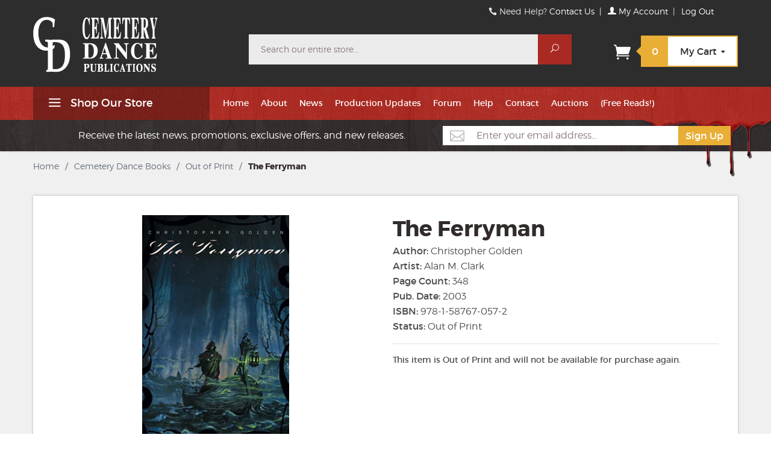

--- FILE ---
content_type: text/html; charset=utf-8
request_url: https://www.cemeterydance.com/the-ferryman.html
body_size: 13511
content:

	

	<!DOCTYPE html><html lang="en" class="no-js" xmlns:fb="http://ogp.me/ns/fb#"><head><title>The Ferryman: Cemetery Dance Publications</title><script type="text/javascript">
var json_url = "https:\/\/www.cemeterydance.com\/mm5\/json.mvc\u003F";
var json_nosessionurl = "https:\/\/www.cemeterydance.com\/mm5\/json.mvc\u003F";
var Store_Code = "CDP";
</script>
<script type="text/javascript" src="https://www.cemeterydance.com/mm5/clientside.mvc?T=5143c137&amp;Filename=ajax.js" integrity="sha512-hBYAAq3Edaymi0ELd4oY1JQXKed1b6ng0Ix9vNMtHrWb3FO0tDeoQ95Y/KM5z3XmxcibnvbVujqgLQn/gKBRhA==" crossorigin="anonymous"></script>
<script type="text/javascript">
var MMThemeBreakpoints =
[
{
"code":	"mobile",
"name":	"Mobile",
"start":	{
"unit": "px",
"value": ""
}
,
"end":	{
"unit": "em",
"value": "39.999"
}
}
,{
"code":	"tablet",
"name":	"Tablet",
"start":	{
"unit": "px",
"value": ""
}
,
"end":	{
"unit": "em",
"value": "59.999"
}
}
];
</script>
<script type="text/javascript" src="https://www.cemeterydance.com/mm5/clientside.mvc?T=5143c137&amp;Module_Code=paypalcp&amp;Filename=runtime.js" integrity="sha512-A6/Hrcz8/r8OYVd2LYO313hk0S6tB5l/XeeOIIsdTxBuJqhAXWVVYIyDEomW+X+c75UgL0HeRe1C+MA3wdZSUw==" crossorigin="anonymous" async defer></script>
<script src="https://www.paypal.com/sdk/js?client-id=AcCNNzIa9VV_d1q2jFf4pNN33IIecvECC34nYq0EJIGN9EonWCRQD5JkXT_EDm6rOSCvnRE9g6JOGZXc&amp;merchant-id=LRRPEHTAFFKGU&amp;currency=USD&amp;components=buttons,messages" data-partner-attribution-id="Miva_PCP"></script>
<script type="text/javascript" src="https://www.cemeterydance.com/mm5/clientside.mvc?T=5143c137&amp;Filename=runtime_ui.js" integrity="sha512-ZIZBhU8Ftvfk9pHoUdkXEXY8RZppw5nTJnFsMqX+3ViPliSA/Y5WRa+eK3vIHZQfqf3R/SXEVS1DJTjmKgVOOw==" crossorigin="anonymous" async defer></script><base href="https://www.cemeterydance.com/mm5/"><meta charset="utf-8"><meta http-equiv="X-UA-Compatible" content="IE=edge"><meta name="viewport" content="width=device-width, initial-scale=1.0, maximum-scale=1.0,user-scalable=0"/><link rel="shortcut icon" href="/favicon.ico"/> <link href="/mm5/humans.txt" rel="author"><link rel="canonical" href="https://www.cemeterydance.com/the-ferryman.html"><link rel="stylesheet" href="themes/levels/css/all.php"><link type="text/css" media="all" rel="stylesheet" href="css/00000001/mailchimp.css?T=328bb0f2" data-resource-group="css_list" data-resource-code="mailchimp" /><link rel="stylesheet" href="themes/levels/custom/tooltipster.css"><link rel="stylesheet" href="themes/levels/custom/custom.css"><link href="https://fonts.googleapis.com/css?family=Open+Sans:400,700,400italic,700italic|Lora:400italic,700italic" rel="stylesheet" type="text/css" data-norem><script language="JavaScript">function clientdimensions_cookieIsSet( name ){var i, cookies, cookie_name, values;cookies = document.cookie.split( ';' );for ( i = 0; i < cookies.length; i++ ){values = cookies[ i ].split( '=' );if ( values.length ){cookie_name = values[ 0 ].replace( /^\s+|\s+$/g, '' );if ( name == cookie_name ){return true;}}}return false;}function clientdimensions_getWindowWidth(){if ( window.innerWidth )	return window.innerWidth;else if ( document.documentElement && document.documentElement.clientWidth )	return document.documentElement.clientWidth;else if ( document.body && document.body.clientWidth )	return document.body.clientWidth;}function clientdimensions_getWindowHeight(){if ( window.innerHeight )	return window.innerHeight;else if ( document.documentElement && document.documentElement.clientHeight )	return document.documentElement.clientHeight;else if ( document.body && document.body.clientHeight )	return document.body.clientHeight;}setTimeout( function(){var clientdimensions_reload;clientdimensions_reload = !clientdimensions_cookieIsSet( 'mm-clientdimensions-width' ) || !clientdimensions_cookieIsSet( 'mm-clientdimensions-height' );document.cookie = 'mm-clientdimensions-width=' + clientdimensions_getWindowWidth();document.cookie = 'mm-clientdimensions-height=' + clientdimensions_getWindowHeight();if ( clientdimensions_reload ){if ( window.stop ){window.stop();}location.reload( true );}window.onresize = function( event ){document.cookie = 'mm-clientdimensions-width=' + clientdimensions_getWindowWidth();document.cookie = 'mm-clientdimensions-height=' + clientdimensions_getWindowHeight();}}, 0 );</script><!--[if lt IE 9]><script src="themes/levels/js/modernizr.js"></script><script src="themes/levels/js/respond.min.js"></script><![endif]--><script type="text/javascript" src="https://www.cemeterydance.com/mm5/clientside.mvc?T=5143c137&Module_Code=mvga&amp;Filename=mvga.js"></script><!-- Hotjar Tracking Code for https://www.cemeterydance.com --><script>(function(h,o,t,j,a,r){h.hj=h.hj||function(){(h.hj.q=h.hj.q||[]).push(arguments)};h._hjSettings={hjid:180620,hjsv:5};a=o.getElementsByTagName('head')[0];r=o.createElement('script');r.async=1;r.src=t+h._hjSettings.hjid+j+h._hjSettings.hjsv;a.appendChild(r);})(window,document,'//static.hotjar.com/c/hotjar-','.js?sv=');</script><meta name="google-site-verification" content="HKKIFmVEgE6wMDEuWekFetQzzSXt5U3NTpPC-a1syYo" /><link type="text/css" media="all" rel="stylesheet" integrity="sha256-lWOXBr8vqpiy3pliCN1FmPIYkHdcr8Y0nc2BRMranrA= sha384-0K5gx4GPe3B0+RaqthenpKbJBAscHbhUuTd+ZmjJoHkRs98Ms3Pm2S4BvJqkmBdh sha512-wrhf+QxqNNvI+O73Y1XxplLd/Bt2GG2kDlyCGfeByKkupyZlAKZKAHXE2TM9/awtFar6eWl+W9hNO6Mz2QrA6Q==" crossorigin="anonymous" href="https://www.cemeterydance.com/mm5/json.mvc?Store_Code=CDP&amp;Function=CSSResource_Output&amp;CSSResource_Code=mm-theme-styles&T=8aba414a" data-resource-group="modules" data-resource-code="mm-theme-styles" /><script type="text/javascript" src="scripts/00000001/mailchimp.js?T=37958d81" data-resource-group="head_tag" data-resource-code="mailchimp"></script><script id="mcjs" data-resource-group="head_tag" data-resource-code="mailchimp_tracker">!function(c,h,i,m,p){m=c.createElement(h),p=c.getElementsByTagName(h)[0],m.async=1,m.src=i,p.parentNode.insertBefore(m,p)}(document,"script","https://chimpstatic.com/mcjs-connected/js/users/960d36b3a3d46b3d8d2df8d53/a46bd0223bd5125875b61840b.js");</script><script type="text/javascript" src="https://www.cemeterydance.com/mm5/clientside.mvc?T=5143c137&amp;Filename=runtime.js" integrity="sha512-EiU7WIxWkagpQnQdiP517qf12PSFAddgl4rw2GQi8wZOt6BLZjZIAiX4R53VP0ePnkTricjSB7Edt1Bef74vyg==" crossorigin="anonymous"></script><script type="text/javascript" src="https://www.cemeterydance.com/mm5/clientside.mvc?T=5143c137&amp;Filename=MivaEvents.js" integrity="sha512-bmgSupmJLB7km5aCuKy2K7B8M09MkqICKWkc+0w/Oex2AJv3EIoOyNPx3f/zwF0PZTuNVaN9ZFTvRsCdiz9XRA==" crossorigin="anonymous"></script><script type="text/javascript" src="https://www.cemeterydance.com/mm5/clientside.mvc?T=5143c137&amp;Filename=AttributeMachine.js" integrity="sha512-e2qSTe38L8wIQn4VVmCXg72J5IKMG11e3c1u423hqfBc6VT0zY/aG1c//K/UjMA6o0xmTAyxRmPOfEUlOFFddQ==" crossorigin="anonymous"></script><script>AttributeMachine.prototype.Generate_Discount = function (discount) {var discount_div;discount_div = document.createElement('div');discount_div.innerHTML = discount.descrip + ': ' + discount.formatted_discount;return discount_div;};AttributeMachine.prototype.Generate_Swatch = function (product_code, attribute, option) {var swatch = document.createElement('li'),wrap = document.createElement('span'),img = document.createElement('img');img.src = option.image;swatch.setAttribute('alt', option.prompt);swatch.setAttribute('title', option.prompt);swatch.setAttribute('data-code', option.code);swatch.setAttribute('data-color', option.prompt);swatch.appendChild(wrap);wrap.appendChild(img);return swatch;};AttributeMachine.prototype.Swatch_Click = function(input, attribute, option) {var i,swatchNameElement = document.getElementById('js-swatch-name');for (i = 0; i < input.select.options.length; i++) {if (input.select.options[i].value == option.code) {input.select.selectedIndex = i;};};if (attribute.inventory) {this.Attribute_Changed(input);};swatchNameElement.innerHTML = option.prompt;};</script><script type="text/javascript" src="https://www.cemeterydance.com/mm5/clientside.mvc?T=5143c137&amp;Filename=ImageMachine.js" integrity="sha512-luSn6atUPOw8U8HPV927zNVkcbbDcvbAlaSh/MEWznSCrOzPC2iQVeXSwLabEEn43FBmR6lKN0jhsWKmJR4n1Q==" crossorigin="anonymous"></script><script>var gallery = [],thumbnailIndex = 0;ImageMachine.prototype.ImageMachine_Generate_Thumbnail = function (thumbnail_image, main_image, closeup_image, type_code) {var thumbnail,img;thumbnail = document.createElement('div');thumbnail.className = 'thumbnail-img-wrap';thumbnail.setAttribute('data-index', thumbnailIndex++);if (typeof(thumbnail_image) == 'string' && thumbnail_image.length > 0) {img = document.createElement('img');img.src = thumbnail_image;thumbnail.appendChild(img);};if (typeof(closeup_image) == 'string' && closeup_image.length > 0) {gallery.push({src: closeup_image,title: 'The Ferryman'});};return thumbnail;};</script><meta property="og:title" content="The Ferryman" /><meta property="og:type" content="product" /><meta property="og:image" content="https://www.cemeterydance.com/mm5/graphics/00000001/golden02large.jpg" /><meta property="og:url" content="https://www.cemeterydance.com/the-ferryman.html" /><meta property="og:site_name" content="Cemetery Dance Publications" /><meta property="og:description" content="Check out the deal on The Ferryman at Cemetery Dance Publications" /></head><body id="js-PROD" class="prod single-column golden02"><!--[if lt IE 9]> <p class="message closable message-info browsehappy align-center"><a href="#" class="close">&times;</a>You are using an <strong>outdated</strong> browser.<br />Please <a href="https://browsehappy.com/" target="_blank" rel="nofollow">upgrade your browser</a> to improve your experience.</p> <![endif]--><nav class="mobile-menu mobile-menu-left"><div class="row mobile-navigation-header"><a href="https://www.cemeterydance.com/customer-log-in.html" rel="nofollow" class="column one-third align-center bg-gray white"><span data-rt-icon="&#x61;"></span><small>ACCOUNT</small></a><a href="https://www.cemeterydance.com/contact-us.html" rel="nofollow" class="column one-third align-center bg-gray white"><span data-icon="&#xe090;"></span><small>CONTACT</small></a><a href="https://www.cemeterydance.com/shopping-cart.html" rel="nofollow" class="column one-third align-center bg-black white"><span data-rt-icon="&#x65;"></span><small>MY CART</small></a></div><div id="js-mobile-navigation" class="mobile-navigation">
<ul id="js-navigation-set" class="navigation-set horizontal-drop-down">
<li class="level-1">
<span class="parent"><a href="https://www.cemeterydance.com/authors.html" target="_self">Authors</a></span>
<ul>
<li class="level-2">
<span class="parent"><a href="https://www.cemeterydance.com/authors.html" target="_self">A-D</a></span>
<ul>
<li class="level-3"><span><a href="https://www.cemeterydance.com/william-peter-blatty.html" target="_self">William Peter Blatty</a></span></li>
<li class="level-3"><span><a href="https://www.cemeterydance.com/ray-bradbury.html" target="_self">Ray Bradbury</a></span></li>
<li class="level-3"><span><a href="https://www.cemeterydance.com/kealan-patrick-burke.html" target="_self">Kealan Patrick Burke</a></span></li>
<li class="level-3"><span><a href="https://www.cemeterydance.com/lincoln-child.html" target="_self">Lincoln Child</a></span></li>
<li class="level-3"><span><a href="https://www.cemeterydance.com/richard-chizmar.html" target="_self">Richard Chizmar</a></span></li>
<li class="level-3"><span><a href="https://www.cemeterydance.com/simon-clark.html" target="_self">Simon Clark</a></span></li>
<li class="level-3"><span><a href="https://www.cemeterydance.com/douglas-clegg.html" target="_self">Douglas Clegg</a></span></li>
<li class="level-3"><span><a href="https://www.cemeterydance.com/justin-cronin.html" target="_self">Justin Cronin</a></span></li>
<li class="level-3"><span><a href="https://www.cemeterydance.com/frank-darabont.html" target="_self">Frank Darabont</a></span></li>
</ul>
<span data-name="A-D" data-rt-icon="d" class="next"></span>
</li>
<li class="level-2">
<span class="parent"><a href="https://www.cemeterydance.com/authors.html" target="_self">E-H</a></span>
<ul>
<li class="level-3"><span><a href="https://www.cemeterydance.com/gillian-flynn.html" target="_self">Gillian Flynn</a></span></li>
<li class="level-3"><span><a href="https://www.cemeterydance.com/brian-james-freeman.html" target="_self">Brian James Freeman</a></span></li>
<li class="level-3"><span><a href="https://www.cemeterydance.com/mick-garris.html" target="_self">Mick Garris</a></span></li>
<li class="level-3"><span><a href="https://www.cemeterydance.com/ray-garton.html" target="_self">Ray Garton</a></span></li>
<li class="level-3"><span><a href="https://www.cemeterydance.com/christopher-golden.html" target="_self">Christopher Golden</a></span></li>
<li class="level-3"><span><a href="https://www.cemeterydance.com/ed-gorman.html" target="_self">Ed Gorman</a></span></li>
<li class="level-3"><span><a href="https://www.cemeterydance.com/rick-hautala.html" target="_self">Rick Hautala</a></span></li>
<li class="level-3"><span><a href="https://www.cemeterydance.com/brian-hodge.html" target="_self">Brian Hodge</a></span></li>
<li class="level-3"><span><a href="https://www.cemeterydance.com/joe-hill.html" target="_self">Joe Hill</a></span></li>
</ul>
<span data-name="E-H" data-rt-icon="d" class="next"></span>
</li>
<li class="level-2">
<span class="parent"><a href="https://www.cemeterydance.com/authors.html" target="_self">I-L</a></span>
<ul>
<li class="level-3"><span><a href="https://www.cemeterydance.com/brian-keene.html" target="_self">Brian Keene</a></span></li>
<li class="level-3"><span><a href="https://www.cemeterydance.com/jack-ketchum.html" target="_self">Jack Ketchum</a></span></li>
<li class="level-3"><span><a href="https://www.cemeterydance.com/stephen-king.html" target="_self">Stephen King</a></span></li>
<li class="level-3"><span><a href="https://www.cemeterydance.com/dean-koontz.html" target="_self">Dean Koontz</a></span></li>
<li class="level-3"><span><a href="https://www.cemeterydance.com/joe-r-lansdale.html" target="_self">Joe R. Lansdale</a></span></li>
<li class="level-3"><span><a href="https://www.cemeterydance.com/richard-laymon.html" target="_self">Richard Laymon</a></span></li>
<li class="level-3"><span><a href="https://www.cemeterydance.com/tim-lebbon.html" target="_self">Tim Lebbon</a></span></li>
<li class="level-3"><span><a href="https://www.cemeterydance.com/edward-lee.html" target="_self">Edward Lee</a></span></li>
<li class="level-3"><span><a href="https://www.cemeterydance.com/bentley-little.html" target="_self">Bentley Little</a></span></li>
</ul>
<span data-name="I-L" data-rt-icon="d" class="next"></span>
</li>
<li class="level-2">
<span class="parent"><a href="https://www.cemeterydance.com/authors.html" target="_self">M-Z</a></span>
<ul>
<li class="level-3"><span><a href="https://www.cemeterydance.com/richard-matheson.html" target="_self">Richard Matheson</a></span></li>
<li class="level-3"><span><a href="https://www.cemeterydance.com/robert-mccammon.html" target="_self">Robert McCammon</a></span></li>
<li class="level-3"><span><a href="https://www.cemeterydance.com/thomas-f-monteleone.html" target="_self">Thomas F. Monteleone</a></span></li>
<li class="level-3"><span><a href="https://www.cemeterydance.com/william-f-nolan.html" target="_self">William F. Nolan</a></span></li>
<li class="level-3"><span><a href="https://www.cemeterydance.com/norman-partridge.html" target="_self">Norman Partridge</a></span></li>
<li class="level-3"><span><a href="https://www.cemeterydance.com/douglas-preston.html" target="_self">Douglas Preston</a></span></li>
<li class="level-3"><span><a href="https://www.cemeterydance.com/al-sarrantonio.html" target="_self">Al Sarrantonio</a></span></li>
<li class="level-3"><span><a href="https://www.cemeterydance.com/peter-straub.html" target="_self">Peter Straub</a></span></li>
<li class="level-3"><span><a href="https://www.cemeterydance.com/f-paul-wilson.html" target="_self">F. Paul Wilson</a></span></li>
</ul>
<span data-name="M-Z" data-rt-icon="d" class="next"></span>
</li>
<li class="level-2">
<span><a href="https://www.cemeterydance.com/every-cemetery-dance-book.html" target="_self">Every Book &#40;All Authors&#41;</a></span>
</li>
</ul>
<span data-name="Authors" data-rt-icon="d" class="next"></span>
</li>
<li class="level-1">
<span class="parent"><a href="https://www.cemeterydance.com/cemetery-dance-books.html" target="_self">Books</a></span>
<ul>
<li class="level-2">
<span><a href="https://www.cemeterydance.com/coming-soon.html" target="_self">Coming Soon</a></span>
</li>
<li class="level-2">
<span><a href="https://www.cemeterydance.com/recent-releases.html" target="_self">Recent Releases</a></span>
</li>
<li class="level-2">
<span><a href="https://www.cemeterydance.com/preorders.html" target="_self">Preorders</a></span>
</li>
<li class="level-2">
<span><a href="https://www.cemeterydance.com/in-stock-cemetery-dance-books.html" target="_self">In-Stock Books</a></span>
</li>
<li class="level-2">
<span><a href="https://www.cemeterydance.com/trade-paperbacks.html" target="_self">Trade Paperbacks</a></span>
</li>
<li class="level-2">
<span><a href="https://www.cemeterydance.com/cemetery-dance-signature-series.html" target="_self">Cemetery Dance Signature Series</a></span>
</li>
<li class="level-2">
<span><a href="https://www.cemeterydance.com/cemetery-dance-novella-series.html" target="_self">Cemetery Dance Novella Series</a></span>
</li>
<li class="level-2">
<span><a href="https://www.cemeterydance.com/cemetery-dance-select-series.html" target="_self">Cemetery Dance Select Series</a></span>
</li>
<li class="level-2">
<span><a href="https://www.cemeterydance.com/cemetery-dance-gold-seal-series.html" target="_self">Cemetery Dance Gold Seal Series</a></span>
</li>
<li class="level-2">
<span><a href="https://www.cemeterydance.com/cemetery-dance-graveyard-editions.html" target="_self">Cemetery Dance Graveyard Editions</a></span>
</li>
<li class="level-2">
<span><a href="https://www.cemeterydance.com/other-publishers-books-preorders.html" target="_self">Preorders From Other Publishers</a></span>
</li>
<li class="level-2">
<span><a href="https://www.cemeterydance.com/other-publishers-books-in-stock.html" target="_self">In-Stock Books From Other Publishers</a></span>
</li>
<li class="level-2">
<span><a href="https://www.cemeterydance.com/promotional-chapbooks.html" target="_self">Promotional Chapbooks</a></span>
</li>
<li class="level-2">
<span><a href="https://www.cemeterydance.com/chapbooks.html" target="_self">Chapbooks</a></span>
</li>
<li class="level-2">
<span><a href="https://www.cemeterydance.com/out-of-print.html" target="_self">Out of Print</a></span>
</li>
</ul>
<span data-name="Books" data-rt-icon="d" class="next"></span>
</li>
<li class="level-1">
<span class="parent"><a href="https://www.cemeterydance.com/cemetery-dance-ebooks.html" target="_self">eBooks</a></span>
<ul>
<li class="level-2">
<span><a href="https://www.cemeterydance.com/ebooks-recent-releases.html" target="_self">Recent Releases</a></span>
</li>
<li class="level-2">
<span><a href="https://www.cemeterydance.com/cemetery-dance-magazine-ebook-editions.html" target="_self">Magazine eBooks</a></span>
</li>
<li class="level-2">
<span><a href="https://www.cemeterydance.com/ebook-singles.html" target="_self">eBook Singles</a></span>
</li>
<li class="level-2">
<span><a href="https://www.cemeterydance.com/halloween-short-stories-ebooks.html" target="_self">Halloween Singles</a></span>
</li>
<li class="level-2">
<span><a href="https://www.cemeterydance.com/ebooks-complete-list.html" target="_self">All eBooks</a></span>
</li>
</ul>
<span data-name="eBooks" data-rt-icon="d" class="next"></span>
</li>
<li class="level-1">
<span class="parent"><a href="https://www.cemeterydance.com/cemetery-dance-magazine.html" target="_self">Magazines</a></span>
<ul>
<li class="level-2">
<span><a href="https://www.cemeterydance.com/cemetery-dance-magazine-subscription.html" target="_self">Subscribe</a></span>
</li>
<li class="level-2">
<span><a href="https://www.cemeterydance.com/available-issues-of-cemetery-dance-magazine.html" target="_self">Available Back Issues</a></span>
</li>
<li class="level-2">
<span><a href="https://www.cemeterydance.com/cemetery-dance-magazine-ebook-editions.html" target="_self">Magazine eBooks</a></span>
</li>
<li class="level-2">
<span><a href="https://www.cemeterydance.com/out-of-print-issues-of-cemetery-dance-magazine.html" target="_self">Out of Print</a></span>
</li>
<li class="level-2">
<span><a href="https://www.cemeterydance.com/cemetery-dance-magazine-hardcover-limited-editions.html" target="_self">Hardcover Limited Editions</a></span>
</li>
</ul>
<span data-name="Magazines" data-rt-icon="d" class="next"></span>
</li>
<li class="level-1">
<span class="parent"><a href="https://www.cemeterydance.com/grave-tales-comic-book.html" target="_self">Comics</a></span>
<ul>
</ul>
<span data-name="Comics" data-rt-icon="d" class="next"></span>
</li>
<li class="level-1">
<span class="parent"><a href="https://www.cemeterydance.com/other-items.html" target="_self">Other Items</a></span>
<ul>
<li class="level-2">
<span><a href="https://www.cemeterydance.com/other-items.html" target="_self">T-Shirts, Gift Certificates, etc</a></span>
</li>
<li class="level-2">
<span><a href="https://www.cemeterydance.com/artwork-art-prints.html" target="_self">Horror Artwork</a></span>
</li>
<li class="level-2">
<span><a href="https://www.cemeterydance.com/slipcase-and-traycases.html" target="_self">Slipcases</a></span>
</li>
<li class="level-2">
<span><a href="https://www.cemeterydance.com/extras/auctions/" target="_self">Cemetery Dance Auctions</a></span>
</li>
</ul>
<span data-name="Other Items" data-rt-icon="d" class="next"></span>
</li>
<li class="level-1">
<span><a href="/extras/production-updates/" target="_self">Production Updates</a></span>
</li>
<li class="level-1 bg-gray white mobile-navigation-gray">
<span class="parent">More...</span>
<ul>
<li class="level-1">
<span><a href="https://www.cemeterydance.com/" target="_self">Home</a></span>
</li>
<li class="level-1">
<span><a href="https://www.cemeterydance.com/about-us.html" target="_self">About</a></span>
</li>
<li class="level-1">
<span class="parent"><a href="https://www.cemeterydance.com/extras/breakingnews/" target="_self">News</a></span>
<ul>
</ul>
<span data-name="News" data-rt-icon="d" class="next"></span>
</li>
<li class="level-1">
<span><a href="https://www.cemeterydance.com/extras/production-updates/" target="_self">Production Updates</a></span>
</li>
<li class="level-1">
<span><a href="https://forum.cemeterydance.com/forum.php" target="_self">Forum</a></span>
</li>
<li class="level-1">
<span><a href="https://www.cemeterydance.com/help.html" target="_self">Help</a></span>
</li>
<li class="level-1">
<span><a href="https://www.cemeterydance.com/contact-us.html" target="_self">Contact</a></span>
</li>
<li class="level-1">
<span><a href="https://www.cemeterydance.com/extras/auctions/" target="_self">Auctions</a></span>
</li>
<li class="level-1">
<span><a href="https://www.cemeterydance.com/extras/" target="_self">&#40;Free Reads!&#41;</a></span>
</li>
</ul>
<span data-name="More..." data-rt-icon="d" class="next"></span>
</li>
</ul>
</div></nav><!-- end mobile-navigation --><div id="js-site-overlay" class="site-overlay"></div><!-- end site-overlay --><div id="js-site-wrapper" class="site-wrapper"><header id="js-header" class="header clearfix"><div id="js-main-header" class="row wrap main-header vertical-align-parent"><ul class="medium-all-hidden no-list mobile-main-header"><li class="column one-sixth toggle-slide-left mobile-menu-button"><span data-icon="&#x61;"></span></li><li class="column two-thirds" style="height: 50px"><a href="https://www.cemeterydance.com/" title="Cemetery Dance Publications" class="align-center" rel="nofollow"><img src="/mm5/graphics/00000001/img_logo.png" alt="Publisher of Horror and Dark Suspense" title="Publisher of Horror and Dark Suspense" style="max-height: 100%; width: auto;" /></a></li><li id="js-mobile-basket-button" class="column one-sixth np mobile-basket-button"><span class="mini-basket-icon" data-icon="" title="Cart"></span><span class="mini-basket-inner"><span class="mini-basket-count inline-block" id="js-mini-basket-count">0</span></span></li></ul><div class="show medium-hide pvs"><form class="bg-white mbn" data-hook="global-search-drawer" method="get" action="https://www.cemeterydance.com/search.html"><div class="row wrap"><div class="column five-sixths nrp"><label for="l-mobile-search" class="sr-only">Search</label><input class="js-autocomplete-input" id="l-mobile-search" name="Search" type="search" value="" placeholder="Search our entire store&hellip;" data-api-url="https://www.cemeterydance.com/api.html" autocomplete="off"></div><div class="column one-sixth nlp"><button type="submit" class="button button-square button-block column one-sixths bg-transparent" data-icon="&#x55;" title="Search"><span class="sr-only">Search</span></button></div></div></form></div><div class="row all-hidden medium-all-shown"><a href="https://www.cemeterydance.com/" title="Cemetery Dance Publications" class="column x-large-three-tenths large-one-third large-align-left align-center"><img src="/mm5/graphics/00000001/img_logo.png" alt="Publisher of Horror and Dark Suspense" class="mtl"><div class="breaker large-hide show"></div></a><div class="column two-thirds medium-hide large-show large-align-right align-center service-links"><span data-icon="&#xe090;" class="service-link-phone"></span> Need Help? <a href="/contact-us.html">Contact Us<a/> <span class="breadcrumb-border">|</span> <a href="https://www.cemeterydance.com/customer-log-in.html"><span data-rt-icon="&#X61;"></span> My Account</a> <span class="breadcrumb-border">|</span> <a href="https://www.cemeterydance.com/successful-log-out.html?Action=LOGO" title="Log Out">Log Out</a></div><div class="column one-sixth toggle-slide-left mobile-menu-button medium-menu-button show large-hide align-center"><span data-icon="&#x61;"></span></div><div class="column x-large-half large-five-twelfths medium-two-thirds search-form large-nrp"><form action="https://www.cemeterydance.com/search.html" method="get" class="search-form column np x-large-eleven-twelfths whole"><div class="input-group"><label for="l-desktop-search" class="sr-only">Search</label><input type="search" name="Search" id="l-desktop-search" value="" placeholder="Search our entire store&hellip;" class="column five-sixths bg-transparent input input-large search-input js-autocomplete-input" data-api-url="https://www.cemeterydance.com/api.html" autocomplete="off"><button type="submit" class="button button-large column one-sixths bg-transparent search-button" data-icon="&#x55;" title="Search"><span class="sr-only">Search</span></button></div><div class="js-autocomplete-results autocomplete-results"></div></form></div><div class="column x-large-two-tenths large-one-fourth one-sixth align-right float-right"><div class="column whole large-np nlp"><a href="https://www.cemeterydance.com/shopping-cart.html" rel="nofollow" id="js-mini-basket" class="mini-basket"><span class="mini-basket-icon" data-icon="&#xe07a;" title="Cart"></span><span class="mini-basket-inner"><span class="mini-basket-count inline-block" id="js-mini-basket-count">0</span><span class="mini-basket-text large-inline-block hide">My Cart <span data-icon="&#x43;" class="mini-basket-down-arrow"></span></span></span></a></div></div></div><div class="js-autocomplete-results autocomplete-results" id="js-mobile-autocomplete"></div><div id="js-mini-basket-container" class="column whole small-half large-one-third mini-basket-container"><div class="row mini-basket-content" data-itemcount="0" data-subtotal=""><span data-icon="&#xe051;" class="mini-basket-close" title="Close"></span><h3 class="column whole np nm">Shopping Cart</h3><div class="charcoal mini-basket-seperator">&bull;&bull;&bull;&bull;&bull;</div><div class="breaker clear"></div><p class="column whole align-center">Your cart is currently empty.</p></div></div></div><!-- end main-header --><div class="top-bar-wrap"><img src="graphics/images/site-assets/img_blood.png" alt="" class="nav-blood hide x-large-show"><nav id="js-navigation-bar" class="navigation-bar navigation_main large-show hide">
<div class="wrap az-menu large-show hide">
<div class="row nav-group-1">
<div class="column one-fourth nav-item-1 nav-item-1--left ">
<a href="#" class="js-az-menu-trigger"><span data-icon="&#x61;"></span> Shop Our Store</a>
</div>
<div class="column three-fourths nav-item-1 nav-item-1--right">
<ul id="js-navigation-set" class="navigation-set horizontal-drop-down">
<li class="level-1">
<span><a href="https://www.cemeterydance.com/" target="_self">Home</a></span>
</li>
<li class="level-1">
<span><a href="https://www.cemeterydance.com/about-us.html" target="_self">About</a></span>
</li>
<li class="level-1">
<span><a href="https://www.cemeterydance.com/extras/breakingnews/" target="_self">News</a></span>
<ul>
</ul>
</li>
<li class="level-1">
<span><a href="https://www.cemeterydance.com/extras/production-updates/" target="_self">Production Updates</a></span>
</li>
<li class="level-1">
<span><a href="https://forum.cemeterydance.com/forum.php" target="_self">Forum</a></span>
</li>
<li class="level-1">
<span><a href="https://www.cemeterydance.com/help.html" target="_self">Help</a></span>
</li>
<li class="level-1">
<span><a href="https://www.cemeterydance.com/contact-us.html" target="_self">Contact</a></span>
</li>
<li class="level-1">
<span><a href="https://www.cemeterydance.com/extras/auctions/" target="_self">Auctions</a></span>
</li>
<li class="level-1">
<span><a href="https://www.cemeterydance.com/extras/" target="_self">&#40;Free Reads!&#41;</a></span>
</li>
</ul>
</div>
</div>
<div class="row" id="js-all-categories-nav">
<div class="column one-fourth nav-group-2">
<a href="https://www.cemeterydance.com/authors.html" target="_self" class="nav-item-2 has-children" data-navigationitem-id="177" data-link-type="_self">Authors</a>
<a href="https://www.cemeterydance.com/cemetery-dance-books.html" target="_self" class="nav-item-2 has-children" data-navigationitem-id="227" data-link-type="_self">Books</a>
<a href="https://www.cemeterydance.com/cemetery-dance-ebooks.html" target="_self" class="nav-item-2 has-children" data-navigationitem-id="241" data-link-type="_self">eBooks</a>
<a href="https://www.cemeterydance.com/cemetery-dance-magazine.html" target="_self" class="nav-item-2 has-children" data-navigationitem-id="250" data-link-type="_self">Magazines</a>
<a href="https://www.cemeterydance.com/grave-tales-comic-book.html" target="_self" class="nav-item-2 has-children" data-navigationitem-id="258" data-link-type="_self">Comics</a>
<a href="https://www.cemeterydance.com/other-items.html" target="_self" class="nav-item-2 has-children" data-navigationitem-id="261" data-link-type="_self">Other Items</a>
<a href="/extras/production-updates/" target="_self" class="nav-item-2 " data-navigationitem-id="c7e72c4cb8945860b0d7b72796cb3417" data-link-type="_self">Production Updates</a>
</div>
<div class="column three-fourths nav-group-3">
<div class="nav-item-3 nav-group-4" data-navigationitem-id="177">
<div class="column whole nav-item-4 nav-item-4--left">
<div class="nav-group-5">
<h4 class="nav-heading-5">
<a href="https://www.cemeterydance.com/authors.html" target="_self" class="nav-item-5" data-link-type="_self">A-D</a>
</h4>
<a href="https://www.cemeterydance.com/william-peter-blatty.html" target="_self" class="nav-item-5" data-link-type="_self">William Peter Blatty</a>
<a href="https://www.cemeterydance.com/ray-bradbury.html" target="_self" class="nav-item-5" data-link-type="_self">Ray Bradbury</a>
<a href="https://www.cemeterydance.com/kealan-patrick-burke.html" target="_self" class="nav-item-5" data-link-type="_self">Kealan Patrick Burke</a>
<a href="https://www.cemeterydance.com/lincoln-child.html" target="_self" class="nav-item-5" data-link-type="_self">Lincoln Child</a>
<a href="https://www.cemeterydance.com/richard-chizmar.html" target="_self" class="nav-item-5" data-link-type="_self">Richard Chizmar</a>
<a href="https://www.cemeterydance.com/simon-clark.html" target="_self" class="nav-item-5" data-link-type="_self">Simon Clark</a>
<a href="https://www.cemeterydance.com/douglas-clegg.html" target="_self" class="nav-item-5" data-link-type="_self">Douglas Clegg</a>
<a href="https://www.cemeterydance.com/justin-cronin.html" target="_self" class="nav-item-5" data-link-type="_self">Justin Cronin</a>
<a href="https://www.cemeterydance.com/frank-darabont.html" target="_self" class="nav-item-5" data-link-type="_self">Frank Darabont</a>
</div>
<div class="nav-group-5">
<h4 class="nav-heading-5">
<a href="https://www.cemeterydance.com/authors.html" target="_self" class="nav-item-5" data-link-type="_self">E-H</a>
</h4>
<a href="https://www.cemeterydance.com/gillian-flynn.html" target="_self" class="nav-item-5" data-link-type="_self">Gillian Flynn</a>
<a href="https://www.cemeterydance.com/brian-james-freeman.html" target="_self" class="nav-item-5" data-link-type="_self">Brian James Freeman</a>
<a href="https://www.cemeterydance.com/mick-garris.html" target="_self" class="nav-item-5" data-link-type="_self">Mick Garris</a>
<a href="https://www.cemeterydance.com/ray-garton.html" target="_self" class="nav-item-5" data-link-type="_self">Ray Garton</a>
<a href="https://www.cemeterydance.com/christopher-golden.html" target="_self" class="nav-item-5" data-link-type="_self">Christopher Golden</a>
<a href="https://www.cemeterydance.com/ed-gorman.html" target="_self" class="nav-item-5" data-link-type="_self">Ed Gorman</a>
<a href="https://www.cemeterydance.com/rick-hautala.html" target="_self" class="nav-item-5" data-link-type="_self">Rick Hautala</a>
<a href="https://www.cemeterydance.com/brian-hodge.html" target="_self" class="nav-item-5" data-link-type="_self">Brian Hodge</a>
<a href="https://www.cemeterydance.com/joe-hill.html" target="_self" class="nav-item-5" data-link-type="_self">Joe Hill</a>
</div>
<div class="nav-group-5">
<h4 class="nav-heading-5">
<a href="https://www.cemeterydance.com/authors.html" target="_self" class="nav-item-5" data-link-type="_self">I-L</a>
</h4>
<a href="https://www.cemeterydance.com/brian-keene.html" target="_self" class="nav-item-5" data-link-type="_self">Brian Keene</a>
<a href="https://www.cemeterydance.com/jack-ketchum.html" target="_self" class="nav-item-5" data-link-type="_self">Jack Ketchum</a>
<a href="https://www.cemeterydance.com/stephen-king.html" target="_self" class="nav-item-5" data-link-type="_self">Stephen King</a>
<a href="https://www.cemeterydance.com/dean-koontz.html" target="_self" class="nav-item-5" data-link-type="_self">Dean Koontz</a>
<a href="https://www.cemeterydance.com/joe-r-lansdale.html" target="_self" class="nav-item-5" data-link-type="_self">Joe R. Lansdale</a>
<a href="https://www.cemeterydance.com/richard-laymon.html" target="_self" class="nav-item-5" data-link-type="_self">Richard Laymon</a>
<a href="https://www.cemeterydance.com/tim-lebbon.html" target="_self" class="nav-item-5" data-link-type="_self">Tim Lebbon</a>
<a href="https://www.cemeterydance.com/edward-lee.html" target="_self" class="nav-item-5" data-link-type="_self">Edward Lee</a>
<a href="https://www.cemeterydance.com/bentley-little.html" target="_self" class="nav-item-5" data-link-type="_self">Bentley Little</a>
</div>
<div class="nav-group-5">
<h4 class="nav-heading-5">
<a href="https://www.cemeterydance.com/authors.html" target="_self" class="nav-item-5" data-link-type="_self">M-Z</a>
</h4>
<a href="https://www.cemeterydance.com/richard-matheson.html" target="_self" class="nav-item-5" data-link-type="_self">Richard Matheson</a>
<a href="https://www.cemeterydance.com/robert-mccammon.html" target="_self" class="nav-item-5" data-link-type="_self">Robert McCammon</a>
<a href="https://www.cemeterydance.com/thomas-f-monteleone.html" target="_self" class="nav-item-5" data-link-type="_self">Thomas F. Monteleone</a>
<a href="https://www.cemeterydance.com/william-f-nolan.html" target="_self" class="nav-item-5" data-link-type="_self">William F. Nolan</a>
<a href="https://www.cemeterydance.com/norman-partridge.html" target="_self" class="nav-item-5" data-link-type="_self">Norman Partridge</a>
<a href="https://www.cemeterydance.com/douglas-preston.html" target="_self" class="nav-item-5" data-link-type="_self">Douglas Preston</a>
<a href="https://www.cemeterydance.com/al-sarrantonio.html" target="_self" class="nav-item-5" data-link-type="_self">Al Sarrantonio</a>
<a href="https://www.cemeterydance.com/peter-straub.html" target="_self" class="nav-item-5" data-link-type="_self">Peter Straub</a>
<a href="https://www.cemeterydance.com/f-paul-wilson.html" target="_self" class="nav-item-5" data-link-type="_self">F. Paul Wilson</a>
</div>
<div class="nav-group-5">
<h4 class="nav-heading-5">
<a href="https://www.cemeterydance.com/every-cemetery-dance-book.html" target="_self" class="nav-item-5" data-link-type="_self">Every Book (All Authors)</a>
</h4>
</div>
</div>
</div>
<div class="nav-item-3 nav-group-4" data-navigationitem-id="227">
<div class="column whole nav-item-4 nav-item-4--left">
<div class="nav-group-5">
<h4 class="nav-heading-5">
<a href="https://www.cemeterydance.com/coming-soon.html" target="_self" class="nav-item-5" data-link-type="_self">Coming Soon</a>
</h4>
</div>
<div class="nav-group-5">
<h4 class="nav-heading-5">
<a href="https://www.cemeterydance.com/recent-releases.html" target="_self" class="nav-item-5" data-link-type="_self">Recent Releases</a>
</h4>
</div>
<div class="nav-group-5">
<h4 class="nav-heading-5">
<a href="https://www.cemeterydance.com/preorders.html" target="_self" class="nav-item-5" data-link-type="_self">Preorders</a>
</h4>
</div>
<div class="nav-group-5">
<h4 class="nav-heading-5">
<a href="https://www.cemeterydance.com/in-stock-cemetery-dance-books.html" target="_self" class="nav-item-5" data-link-type="_self">In-Stock Books</a>
</h4>
</div>
<div class="nav-group-5">
<h4 class="nav-heading-5">
<a href="https://www.cemeterydance.com/trade-paperbacks.html" target="_self" class="nav-item-5" data-link-type="_self">Trade Paperbacks</a>
</h4>
</div>
<div class="nav-group-5">
<h4 class="nav-heading-5">
<a href="https://www.cemeterydance.com/cemetery-dance-signature-series.html" target="_self" class="nav-item-5" data-link-type="_self">Cemetery Dance Signature Series</a>
</h4>
</div>
<div class="nav-group-5">
<h4 class="nav-heading-5">
<a href="https://www.cemeterydance.com/cemetery-dance-novella-series.html" target="_self" class="nav-item-5" data-link-type="_self">Cemetery Dance Novella Series</a>
</h4>
</div>
<div class="nav-group-5">
<h4 class="nav-heading-5">
<a href="https://www.cemeterydance.com/cemetery-dance-select-series.html" target="_self" class="nav-item-5" data-link-type="_self">Cemetery Dance Select Series</a>
</h4>
</div>
<div class="nav-group-5">
<h4 class="nav-heading-5">
<a href="https://www.cemeterydance.com/cemetery-dance-gold-seal-series.html" target="_self" class="nav-item-5" data-link-type="_self">Cemetery Dance Gold Seal Series</a>
</h4>
</div>
<div class="nav-group-5">
<h4 class="nav-heading-5">
<a href="https://www.cemeterydance.com/cemetery-dance-graveyard-editions.html" target="_self" class="nav-item-5" data-link-type="_self">Cemetery Dance Graveyard Editions</a>
</h4>
</div>
<div class="nav-group-5">
<h4 class="nav-heading-5">
<a href="https://www.cemeterydance.com/other-publishers-books-preorders.html" target="_self" class="nav-item-5" data-link-type="_self">Preorders From Other Publishers</a>
</h4>
</div>
<div class="nav-group-5">
<h4 class="nav-heading-5">
<a href="https://www.cemeterydance.com/other-publishers-books-in-stock.html" target="_self" class="nav-item-5" data-link-type="_self">In-Stock Books From Other Publishers</a>
</h4>
</div>
<div class="nav-group-5">
<h4 class="nav-heading-5">
<a href="https://www.cemeterydance.com/promotional-chapbooks.html" target="_self" class="nav-item-5" data-link-type="_self">Promotional Chapbooks</a>
</h4>
</div>
<div class="nav-group-5">
<h4 class="nav-heading-5">
<a href="https://www.cemeterydance.com/chapbooks.html" target="_self" class="nav-item-5" data-link-type="_self">Chapbooks</a>
</h4>
</div>
<div class="nav-group-5">
<h4 class="nav-heading-5">
<a href="https://www.cemeterydance.com/out-of-print.html" target="_self" class="nav-item-5" data-link-type="_self">Out of Print</a>
</h4>
</div>
</div>
</div>
<div class="nav-item-3 nav-group-4" data-navigationitem-id="241">
<div class="column whole nav-item-4 nav-item-4--left">
<div class="nav-group-5">
<h4 class="nav-heading-5">
<a href="https://www.cemeterydance.com/ebooks-recent-releases.html" target="_self" class="nav-item-5" data-link-type="_self">Recent Releases</a>
</h4>
</div>
<div class="nav-group-5">
<h4 class="nav-heading-5">
<a href="https://www.cemeterydance.com/cemetery-dance-magazine-ebook-editions.html" target="_self" class="nav-item-5" data-link-type="_self">Magazine eBooks</a>
</h4>
</div>
<div class="nav-group-5">
<h4 class="nav-heading-5">
<a href="https://www.cemeterydance.com/ebook-singles.html" target="_self" class="nav-item-5" data-link-type="_self">eBook Singles</a>
</h4>
</div>
<div class="nav-group-5">
<h4 class="nav-heading-5">
<a href="https://www.cemeterydance.com/halloween-short-stories-ebooks.html" target="_self" class="nav-item-5" data-link-type="_self">Halloween Singles</a>
</h4>
</div>
<div class="nav-group-5">
<h4 class="nav-heading-5">
<a href="https://www.cemeterydance.com/ebooks-complete-list.html" target="_self" class="nav-item-5" data-link-type="_self">All eBooks</a>
</h4>
</div>
</div>
</div>
<div class="nav-item-3 nav-group-4" data-navigationitem-id="250">
<div class="column whole nav-item-4 nav-item-4--left">
<div class="nav-group-5">
<h4 class="nav-heading-5">
<a href="https://www.cemeterydance.com/cemetery-dance-magazine-subscription.html" target="_self" class="nav-item-5" data-link-type="_self">Subscribe</a>
</h4>
</div>
<div class="nav-group-5">
<h4 class="nav-heading-5">
<a href="https://www.cemeterydance.com/available-issues-of-cemetery-dance-magazine.html" target="_self" class="nav-item-5" data-link-type="_self">Available Back Issues</a>
</h4>
</div>
<div class="nav-group-5">
<h4 class="nav-heading-5">
<a href="https://www.cemeterydance.com/cemetery-dance-magazine-ebook-editions.html" target="_self" class="nav-item-5" data-link-type="_self">Magazine eBooks</a>
</h4>
</div>
<div class="nav-group-5">
<h4 class="nav-heading-5">
<a href="https://www.cemeterydance.com/out-of-print-issues-of-cemetery-dance-magazine.html" target="_self" class="nav-item-5" data-link-type="_self">Out of Print</a>
</h4>
</div>
<div class="nav-group-5">
<h4 class="nav-heading-5">
<a href="https://www.cemeterydance.com/cemetery-dance-magazine-hardcover-limited-editions.html" target="_self" class="nav-item-5" data-link-type="_self">Hardcover Limited Editions</a>
</h4>
</div>
</div>
</div>
<div class="nav-item-3 nav-group-4" data-navigationitem-id="258">
<div class="column whole nav-item-4 nav-item-4--left">
</div>
</div>
<div class="nav-item-3 nav-group-4" data-navigationitem-id="261">
<div class="column whole nav-item-4 nav-item-4--left">
<div class="nav-group-5">
<h4 class="nav-heading-5">
<a href="https://www.cemeterydance.com/other-items.html" target="_self" class="nav-item-5" data-link-type="_self">T-Shirts, Gift Certificates, etc</a>
</h4>
</div>
<div class="nav-group-5">
<h4 class="nav-heading-5">
<a href="https://www.cemeterydance.com/artwork-art-prints.html" target="_self" class="nav-item-5" data-link-type="_self">Horror Artwork</a>
</h4>
</div>
<div class="nav-group-5">
<h4 class="nav-heading-5">
<a href="https://www.cemeterydance.com/slipcase-and-traycases.html" target="_self" class="nav-item-5" data-link-type="_self">Slipcases</a>
</h4>
</div>
<div class="nav-group-5">
<h4 class="nav-heading-5">
<a href="https://www.cemeterydance.com/extras/auctions/" target="_self" class="nav-item-5" data-link-type="_self">Cemetery Dance Auctions</a>
</h4>
</div>
</div>
</div>
</div>
</div>
</div>
</nav><!-- end navigation-bar --><div id="newsletter-signup" class="readytheme-contentsection">
<div class="newsletter-bar large-show hide">
<div class="wrap large-show hide">
<div class="row">
<div class="column whole"><div class="mailchimp"><div id="newsletter"><form action="javascript://" name="newsletter-form" id="newsletter_form" onSubmit="MailChimp_NewsLetter_Signup_Submit( 'global-mailchimp' );"><div id="message" data-mailchimp-identifier="global-mailchimp-message" class="newsletter-text column whole medium-seven-twelfths align-center">Receive the latest news, promotions, exclusive offers, and new releases. </div><div class="column whole medium-five-twelfths"><div class="input-group newsletter-group"><span data-icon="&#xe010;"></span><input type="email" required="required" name="email_address" id="mailchimp_email" class="newsletter-input input no-corners" placeholder="Enter your email address&hellip;" data-mailchimp-identifier="global-mailchimp-email" /><input type="submit" class="sec-button button bg-gold white newsletter-button nb no-corners" title="Sign Up" value="Sign Up" /></div></div></form></div></div></div>
</div>
</div>
</div>
</div>
</div></header><!-- end header --><main><div class="row breadcrumbs"><nav class="column whole wrap float-none large-np"><ul><li><a href="https://www.cemeterydance.com/" title="Home" class="breadcrumb-home">Home</a><span class="breadcrumb-border">&#47;</span></li><li><a href="https://www.cemeterydance.com/cemetery-dance-books.html" title="Cemetery Dance Books">Cemetery Dance Books</a><span class="breadcrumb-border">&#47;</span></li><li><a href="https://www.cemeterydance.com/out-of-print.html" title="Out of Print">Out of Print</a><span class="breadcrumb-border">&#47;</span></li><li><span class="current-item">The Ferryman</span></li></ul></nav></div><!-- end breadcrumbs --><div class="wrap"><div class="row"><div class="breaker hide large-show"></div><div class="column-right column whole push-none large-three-fourths large-push-one-fourth large-np"><div class="main-content"><style>label[for="l-COD-COD"] {display: none;}</style>	<div class="row hdft-header"></div><div class="row prod-ctgy-hdft-header"></div><div class="row bg-white product-information"><div class="column whole large-half medium-half product-information--images"><div class="row"><div class="column whole"><span class="flag"><span id="js-main-image-zoom" class="main-image" data-index="0"><img src="graphics/en-US/cssui/blank.gif" alt="The Ferryman" id="js-main-image" data-image="graphics/00000001/golden02large.jpg"></span></span><div id="js-main-dots" class="main-image-nav main-image-nav--dots show large-hide"></div>	</div><div class="column whole large-show hide thumbnail-wrapper"><div id="js-thumbnails" class="thumbnails"></div></div></div><script type="text/javascript">var image_data263 = [
{
"type_code":	"main",
"image_data":
[
"graphics\/00000001\/golden02large.jpg",
"",
"graphics\/00000001\/golden02large.jpg"
]
}
]
var im263 = new ImageMachine( 'golden02', 0, 'js-main-image', 'js-thumbnails', 'js-closeup-container', 'js-closeup-image', 'js-closeup-close', '', 'B', 540, 540, 1, 'B', 1000, 1300, 1, 100, 130, 1, 'graphics\/00000001\/golden02.jpg' );
im263.oninitialize( image_data263 );
</script></div><!-- end product-information--images --><div class="column whole large-half medium-half product-information--purchase"><div id="js-processing-purchase" class="processing-purchase"><img src="themes/levels/images/img_ajax_processing.gif" alt="Processing..." title="Processing..." /></div><div id="js-purchase-message" class="message message-warning purchase-message"></div><div class="row"><div class="column whole"><h1 class="nm">The Ferryman </h1><div id="js-price-value" class="hide"></div><ul class="product-custom-fields no-list"><li>Author: <span class="light">Christopher Golden</span></li><li>Artist: <span class="light">Alan M. Clark</span></li><li>Page Count: <span class="light">348</span></li><li>Pub. Date: <span class="light">2003</span></li><li>ISBN: <span class="light">978-1-58767-057-2</span></li><li>Status: <span class="light">Out of Print</span></li></ul><span id="js-price-value" class="product-price hide" data-base-price="0">$0.00</span><div id="js-product-discounts"></div></div></div><hr noshade /><form method="post" action="https://www.cemeterydance.com/shopping-cart.html" name="add" id="js-purchase-product" class="inline-labeling"><input type="hidden" name="Old_Screen" value="PROD" /><input type="hidden" name="Old_Search" value="" /><input type="hidden" name="Action" value="ADPR" /><input type="hidden" name="Product_Code" value="golden02" /><input type="hidden" name="Category_Code" value="OOP" /><input type="hidden" name="Offset" value="" /><input type="hidden" name="AllOffset" value="" /><input type="hidden" name="CatListingOffset" value="" /><input type="hidden" name="RelatedOffset" value="" /><input type="hidden" name="SearchOffset" value="" /><div class="p nbm product-oop">This item is Out of Print and will not be available for purchase again.</div><input type="hidden" name="Product_Attribute_Count" value="0" id="js-product-attribute-count" /></form><div class="row"><div class="column whole social-sharing"></div></div></div><!-- end product-information--purchase --><div class="breaker clear"></div><hr noshade /><div class="column whole large-seven-twelfths medium-half product-information--description"><div class="product-description"><div id="TabbedPanels1" class="TabbedPanels">
  <ul class="TabbedPanelsTabGroup">
    <li class="TabbedPanelsTab" tabindex="0">ABOUT</li>
    <li class="TabbedPanelsTab" tabindex="0">REVIEWS</li>
    <li class="TabbedPanelsTab">AUTHOR</li>
    <li class="TabbedPanelsTab" tabindex="0">EDITIONS</li>
  </ul>

  <div class="TabbedPanelsContentGroup">
    <div class="TabbedPanelsContent">
      <p><b>The Ferryman</b> <br />
by Christopher Golden</p>
      <p><b><strong>About the Book:</strong></b><br />
        When Janine left her lover for an old flame, it was the biggest mistake of 
        her life. A mistake that began with a surprise pregnancy and heartbreak, and 
        ended with the loss of her unborn child and a horrible medical ordeal that nearly 
        cost her own life. Janine nearly died that night... but she fought her way back 
        to the living. Only now someone &#8212; something &#8212; wants her back... and it is coming 
        after her.</p>
    </div>
  <div class="TabbedPanelsContent">
		<p>&quot;A powerful and haunting tale...&quot;<br />
&#8212; Clive Barker</p>
	    <p>&quot;A compulsive read...&quot;<br />
	      &#8212; Poppy Z. Brite</p>
  </div>
    <div class="TabbedPanelsContent">
		<p><img src="graphics/images/buttons/authors/golden.jpg" alt="Christopher Golden" hspace="4" vspace="4" border="0" align="right" />Christopher Golden is the award-winning, bestselling author of such novels as <em>Wildwood Road, The Boys are Back in Town, The Ferryman, Strangewood, Of 
  Saints and Shadows,</em> and the <em>Body of Evidence</em> series of teen thrillers.
  </p>
</p>
	    <p>Working with actress/writer/director Amber Benson, he co-created and co-wrote <em>Ghosts of Albion</em>, an animated supernatural drama for BBC online, from 
	      which they created the book series of the same name. </p>
	    <p>With Thomas E. Sniegoski, he is the co-author of the dark fantasy series <em>The 
	      Menagerie</em> as well as the young readers fantasy series <em>OutCast</em>, 
	      which was recently acquired by Universal Pictures. </p>
	    <p>Golden and Sniegoski also 
	      wrote the graphic novel <em>BPRD: Hollow Earth</em>, a spinoff from the fan 
	      favorite comic book series <em>Hellboy</em>. Golden authored the original <em>Hellboy </em> novels, <em>The Lost Army</em> and <em>The Bones of Giants</em>, and edited 
	      two <em>Hellboy</em> short story anthologies.</p>
	    <p>Golden was born and raised in Massachusetts, where he still lives with his 
	      family. He graduated from Tufts University.</p>
	    <p>There are more than eight million copies of his books in print.</p>
	    <p>More projects with Cemetery Dance Publications are in the works. </p>
    </div>
<div class="TabbedPanelsContent">
		<p><strong>Published  in two states:</strong><br />
&#8226; Limited 
	      Edition of 1,000 signed copies ($40)<br />
&#8226; Traycased 
	      Lettered Edition of 26 signed and lettered copies bound in leather with a satin 
        ribbon page marker ($150)</p>
	</div>
  <div class="TabbedPanelsContent">
		<p>Excerpt</p>
	</div>
    <div class="TabbedPanelsContent">
		<p>Artwork<br>
</p>
	</div>
  </div>
</div></div></div><!-- end product-information--description --><div class="column whole large-five-twelfths medium-half"></div></div><!-- end product-information --><script>if (typeof am263 !== 'undefined') {var attrMachCall = am263;};</script><div class="row prod-ctgy-hdft-footer"></div><div class="row hdft-footer"></div><!-- Google Rich Snippets --><div itemscope itemtype="http://data-vocabulary.org/Product"><meta itemprop="name" content="The Ferryman" /><meta itemprop="image" content="https://www.cemeterydance.com/mm5/graphics/00000001/golden02large.jpg" /><meta itemprop="category" content="Out of Print" /><meta itemprop="price" content="$0.00" /><meta itemprop="description" content="&lt;div id=&quot;TabbedPanels1&quot; class=&quot;TabbedPanels&quot;&gt;
  &lt;ul class=&quot;TabbedPanelsTabGroup&quot;&gt;
    &lt;li class=&quot;TabbedPanelsTab&quot; tabindex=&quot;0&quot;&gt;ABOUT&lt;/li&gt;
    &lt;li class=&quot;TabbedPanelsTab&quot; tabindex=&quot;0&quot;&gt;REVIEWS&lt;/li&gt;
    &lt;li class=&quot;TabbedPanelsTab&quot;&gt;AUTHOR&lt;/li&gt;
    &lt;li class=&quot;TabbedPanelsTab&quot; tabindex=&quot;0&quot;&gt;EDITIONS&lt;/li&gt;
  &lt;/ul&gt;

  &lt;div class=&quot;TabbedPanelsContentGroup&quot;&gt;
    &lt;div class=&quot;TabbedPanelsContent&quot;&gt;
      &lt;p&gt;&lt;b&gt;The Ferryman&lt;/b&gt; &lt;br /&gt;
by Christopher Golden&lt;/p&gt;
      &lt;p&gt;&lt;b&gt;&lt;strong&gt;About the Book:&lt;/strong&gt;&lt;/b&gt;&lt;br /&gt;
        When Janine left her lover for an old flame, it was the biggest mistake of 
        her life. A mistake that began with a surprise pregnancy and heartbreak, and 
        ended with the loss of her unborn child and a horrible medical ordeal that nearly 
        cost her own life. Janine nearly died that night... but she fought her way back 
        to the living. Only now someone &amp;#8212; something &amp;#8212; wants her back... and it is coming 
        after her.&lt;/p&gt;
    &lt;/div&gt;
  &lt;div class=&quot;TabbedPanelsContent&quot;&gt;
		&lt;p&gt;&amp;quot;A powerful and haunting tale...&amp;quot;&lt;br /&gt;
&amp;#8212; Clive Barker&lt;/p&gt;
	    &lt;p&gt;&amp;quot;A compulsive read...&amp;quot;&lt;br /&gt;
	      &amp;#8212; Poppy Z. Brite&lt;/p&gt;
  &lt;/div&gt;
    &lt;div class=&quot;TabbedPanelsContent&quot;&gt;
		&lt;p&gt;&lt;img src=&quot;graphics/images/buttons/authors/golden.jpg&quot; alt=&quot;Christopher Golden&quot; hspace=&quot;4&quot; vspace=&quot;4&quot; border=&quot;0&quot; align=&quot;right&quot; /&gt;Christopher Golden is the award-winning, bestselling author of such novels as &lt;em&gt;Wildwood Road, The Boys are Back in Town, The Ferryman, Strangewood, Of 
  Saints and Shadows,&lt;/em&gt; and the &lt;em&gt;Body of Evidence&lt;/em&gt; series of teen thrillers.
  &lt;/p&gt;
&lt;/p&gt;
	    &lt;p&gt;Working with actress/writer/director Amber Benson, he co-created and co-wrote &lt;em&gt;Ghosts of Albion&lt;/em&gt;, an animated supernatural drama for BBC online, from 
	      which they created the book series of the same name. &lt;/p&gt;
	    &lt;p&gt;With Thomas E. Sniegoski, he is the co-author of the dark fantasy series &lt;em&gt;The 
	      Menagerie&lt;/em&gt; as well as the young readers fantasy series &lt;em&gt;OutCast&lt;/em&gt;, 
	      which was recently acquired by Universal Pictures. &lt;/p&gt;
	    &lt;p&gt;Golden and Sniegoski also 
	      wrote the graphic novel &lt;em&gt;BPRD: Hollow Earth&lt;/em&gt;, a spinoff from the fan 
	      favorite comic book series &lt;em&gt;Hellboy&lt;/em&gt;. Golden authored the original &lt;em&gt;Hellboy &lt;/em&gt; novels, &lt;em&gt;The Lost Army&lt;/em&gt; and &lt;em&gt;The Bones of Giants&lt;/em&gt;, and edited 
	      two &lt;em&gt;Hellboy&lt;/em&gt; short story anthologies.&lt;/p&gt;
	    &lt;p&gt;Golden was born and raised in Massachusetts, where he still lives with his 
	      family. He graduated from Tufts University.&lt;/p&gt;
	    &lt;p&gt;There are more than eight million copies of his books in print.&lt;/p&gt;
	    &lt;p&gt;More projects with Cemetery Dance Publications are in the works. &lt;/p&gt;
    &lt;/div&gt;
&lt;div class=&quot;TabbedPanelsContent&quot;&gt;
		&lt;p&gt;&lt;strong&gt;Published  in two states:&lt;/strong&gt;&lt;br /&gt;
&amp;#8226; Limited 
	      Edition of 1,000 signed copies &#40;$40&#41;&lt;br /&gt;
&amp;#8226; Traycased 
	      Lettered Edition of 26 signed and lettered copies bound in leather with a satin 
        ribbon page marker &#40;$150&#41;&lt;/p&gt;
	&lt;/div&gt;
  &lt;div class=&quot;TabbedPanelsContent&quot;&gt;
		&lt;p&gt;Excerpt&lt;/p&gt;
	&lt;/div&gt;
    &lt;div class=&quot;TabbedPanelsContent&quot;&gt;
		&lt;p&gt;Artwork&lt;br&gt;
&lt;/p&gt;
	&lt;/div&gt;
  &lt;/div&gt;
&lt;/div&gt;" /><!-- <meta itemprop="brand" content="" /> For Use With CPF --><div itemprop="offerDetails" itemscope itemtype="http://data-vocabulary.org/Offer"><meta itemprop="identifier" content="upc:golden02" /><meta itemprop="price" content="$0.00" /><meta itemprop="currency" content="USD" /><meta itemprop="seller" content="Cemetery Dance Publications" /><meta itemprop="condition" content="new" /></div></div></div></div><!-- end column-right --><div class="column-left column hide large-show large-one-fourth large-pull-three-fourths nlp"></div><!-- end column-left --></div><!-- end main --><div class="bottom-wrap"></div><!-- end bottom-wrap --></div><!-- end wrap --></main><!-- end main --></div><!-- end site-wrapper --><footer class="footer"><div class="row wrap"><div class="hide medium-show column medium-four-tenths large-one-fourth"><div class="hide large-show"><a href="https://www.cemeterydance.com/" target="_self"><img src="graphics/images/site-assets/img_logo-footer.jpg" title="Cemetery Dance Publications - Publisher of Horror and Dark Suspense" alt="Cemetery Dance Publications - Publisher of Horror and Dark Suspense" /></a></div><span class="breaker"></span><h5 class="hide medium-show">Contact Us</h5><ul class="hide medium-show no-list footer-contact"><li data-icon="&#xe081;">132-B Industry Lane, Unit 7 <br />Forest Hill, MD 21050</li><li data-icon="&#xe090;">410-588-5901<br />410-588-5904 (FAX)</li><li data-rt-icon="&#x66;" class="email-us-icon"><a href="https://www.cemeterydance.com/contact-us.html" rel="nofollow">Email Us</a></li></ul><div class="large-hide medium-show hide"><h5>Let's Connect</h5><div class="footer-social"><a href="https://www.facebook.com/CemeteryDance" class="bg-facebook" title="Facebook" target="_blank" data-icon="&#xe093;"></a><a href="https://twitter.com/CemeteryDance" class="bg-twitter" title="Twitter" target="_blank" data-icon="&#xe094;"></a><a href="https://www.youtube.com/user/CemeteryDancePubs" class="bg-youtube" title="YouTube" target="_blank" data-icon="&#xe0a3;"></a></div><div><img src="graphics/images/site-assets/img_geo-trust.jpg"></div></div></div><div class="column medium-three-tenths large-one-fourth" id="footer-categories"><h5>Categories <span data-icon="L" class="inline-block medium-hide"></span></h5><div class="mobile-toggle medium-show hide"><ul class="navigation-set single-navigation-column">
<li><a href="https://www.cemeterydance.com/authors.html" target="_self">Our Authors</a></li>
<li><a href="https://www.cemeterydance.com/cemetery-dance-books.html" target="_self">Books</a></li>
<li><a href="https://www.cemeterydance.com/cemetery-dance-ebooks.html" target="_self">eBooks</a></li>
<li><a href="https://www.cemeterydance.com/cemetery-dance-magazine.html" target="_self">Magazines</a></li>
<li><a href="https://www.cemeterydance.com/grave-tales-comic-book.html" target="_self">Comics</a></li>
<li><a href="https://www.cemeterydance.com/other-items.html" target="_self">Gift Certificates, Artwork, Slipcases, etc</a></li>
</ul>
</div></div><div class="column medium-three-tenths large-one-fourth" id="footer-customer-services"><h5>Customer Service <span data-icon="L" class="inline-block medium-hide"></span></h5><div id="js-footer-links" class="mobile-toggle medium-show hide"><ul class="navigation-set single-navigation-column">
<li><a href="https://www.cemeterydance.com/" target="_self">Home</a></li>
<li><a href="https://www.cemeterydance.com/about-us.html" target="_self">About Us</a></li>
<li><a href="https://www.cemeterydance.com/privacy-policy.html" target="_self">Privacy Policy</a></li>
<li><a href="https://www.cemeterydance.com/shipping-and-return-policy.html" target="_self">Shipping and Return Policy</a></li>
<li><a href="https://www.cemeterydance.com/faqs.html" target="_self">Frequently Asked Questions</a></li>
<li><a href="https://www.cemeterydance.com/site-map.html" target="_self">Site Map</a></li>
<li><a href="https://www.cemeterydance.com/contact-us.html" target="_self">Contact Us</a></li>
<li><a href="/extras/" target="_self">Blog</a></li>
</ul></div></div><div class="column show medium-hide" id="footer-payment-methods"><h5>Payment Info <span data-icon="L" class="inline-block medium-hide"></span></h5><div class="mobile-toggle hide"><img src="graphics/00000001/img_credit-cards.png" title="Visa, Discover, MasterCard, American Express, &amp; PayPal" alt="Visa, Discover, MasterCard, American Express, &amp; PayPal" /><div class="breaker"></div></div></div><div class="column medium-hide show large-show large-one-fourth large-np"><h5>Let's Connect</h5><div class="footer-social"><a href="https://www.facebook.com/CemeteryDance" class="bg-facebook" title="Facebook" target="_blank" data-icon="&#xe093;"><span class="sr-only">Facebook</span></a><a href="https://twitter.com/CemeteryDance" class="bg-twitter" title="Twitter" target="_blank" data-icon="&#xe094;"><span class="sr-only">Twitter</span></a><a href="https://www.youtube.com/user/CemeteryDancePubs" class="bg-youtube" title="YouTube" target="_blank" data-icon="&#xe0a3;"><span class="sr-only">YouTube</span></a></div><div class="newsletter-desktop"><a href="/cemetery-dance-newsletters.html" class="footer-newsletter"><img src="graphics/images/site-assets/btn_subscribe-to-our-newsletter.png" alt=""></a></div><div class="newsletter-mobile"><div class="newsletter-mobile-inner"><div class="newsletter-mobile-heading"><h5>Get the Latest</h5><span class="newsletter-mobile-text">News, Specials, Announcements</span><div class="newsletter-mobile-main"></div><div id="message" data-mailchimp-identifier="global-mailchimp-message" class="newsletter-text column whole medium-seven-twelfths align-center"></div></div></div></div><span class="breaker"></span><h5>Safe, Secure Online Shopping</h5><div><img src="graphics/images/site-assets/img_geo-trust.jpg"></div></div></div></footer><!-- end footer --><div class="disclaimers"><div class="row wrap"><p class="column medium-one-third hide medium-show nm"><img src="graphics/00000001/img_credit-cards.png" title="Visa, Discover, MasterCard, American Express, &amp; PayPal" alt="Visa, Discover, MasterCard, American Express, &amp; PayPal" /></p><p class="column medium-two-thirds whole nm medium-align-right align-left copyright-text">Copyright &copy; 1988 - 2026 Cemetery Dance Publications / <a href="https://www.2cdevgroup.com" target="_blank" rel="nofollow">Performance Website by 2C</a></p></div></div><!-- end disclaimers --><div id="js-chaser" class="back-to-top"><span data-icon="&#x42;" title="Back to Top"></span></div><!-- end back-to-top --><div id="theme-settings" class="readytheme-contentsection">
<script>
var theme_path = "themes\/levels";
var default_country = "US";
</script>
</div>
<!--[if lt IE 9]><script src="themes/levels/js/vendor.ie.min.js"></script><![endif]--><!--[if gte IE 9]><!--><script src="themes/levels/js/vendor.min.js"></script><!--<![endif]--><script src="themes/levels/js/plugins.js"></script><script src="themes/levels/js/scripts.js?jsv=GD1526580276"></script><!--[if lt IE 9]><script src="themes/levels/js/rem.min.js"></script><![endif]-->
<script type="text/javascript">
var Product_Code = 'golden02';
var Screen = 'PROD';
</script>

<script>
(function(i,s,o,g,r,a,m){i['GoogleAnalyticsObject']=r;i[r]=i[r]||function(){
(i[r].q=i[r].q||[]).push(arguments)},i[r].l=1*new Date();a=s.createElement(o),
m=s.getElementsByTagName(o)[0];a.async=1;a.src=g;m.parentNode.insertBefore(a,m)
})(window,document,'script','//www.google-analytics.com/analytics.js','ga');

ga('create', 'UA-22281069-1', 'auto');
ga('require', 'linkid');

var mvga_basketitems = [

];

var mvga_orderitems = [

];

var mvga_productlist = [];

(function(obj, eventType, fn) {
    if (obj.addEventListener) {
        obj.addEventListener(eventType, fn, false);
    } else if (obj.attachEvent) {
        obj.attachEvent('on' + eventType, fn);
    }
})(window, 'load', function() {
    if (window.ga && ga.create) {
	var mvga_tracker = new MVGA_Tracker( '', 'Out of Print', 'golden02', 'The Ferryman', mvga_basketitems, mvga_orderitems );
    }
});


	ga( 'require', 'ec' );

	

	ga( 'ec:addProduct',
	{
		'id'		: 'golden02',
		'name'		: 'The Ferryman',
		'category'	: 'Out of Print'
	} ); 

	ga( 'ec:setAction', 'detail' );


ga( 'send', 'pageview', { 'page':'\/the-ferryman.html\u003F' } );


</script><script>var isMobile = /iPhone|iPad|iPod|Android/i.test(navigator.userAgent);if (isMobile) {var el = jQuery('.mailchimp').detach();jQuery('.newsletter-mobile-main').append(el);jQuery('.newsletter-mobile-main #newsletter').children().find('#message').remove();}</script>	</body></html>

--- FILE ---
content_type: text/html; charset=utf-8
request_url: https://www.cemeterydance.com/the-ferryman.html
body_size: 13333
content:

	

	<!DOCTYPE html><html lang="en" class="no-js" xmlns:fb="http://ogp.me/ns/fb#"><head><title>The Ferryman: Cemetery Dance Publications</title><script type="text/javascript">
var json_url = "https:\/\/www.cemeterydance.com\/mm5\/json.mvc\u003F";
var json_nosessionurl = "https:\/\/www.cemeterydance.com\/mm5\/json.mvc\u003F";
var Store_Code = "CDP";
</script>
<script type="text/javascript" src="https://www.cemeterydance.com/mm5/clientside.mvc?T=5143c137&amp;Filename=ajax.js" integrity="sha512-hBYAAq3Edaymi0ELd4oY1JQXKed1b6ng0Ix9vNMtHrWb3FO0tDeoQ95Y/KM5z3XmxcibnvbVujqgLQn/gKBRhA==" crossorigin="anonymous"></script>
<script type="text/javascript">
var MMThemeBreakpoints =
[
{
"code":	"mobile",
"name":	"Mobile",
"start":	{
"unit": "px",
"value": ""
}
,
"end":	{
"unit": "em",
"value": "39.999"
}
}
,{
"code":	"tablet",
"name":	"Tablet",
"start":	{
"unit": "px",
"value": ""
}
,
"end":	{
"unit": "em",
"value": "59.999"
}
}
];
</script>
<script type="text/javascript" src="https://www.cemeterydance.com/mm5/clientside.mvc?T=5143c137&amp;Module_Code=paypalcp&amp;Filename=runtime.js" integrity="sha512-A6/Hrcz8/r8OYVd2LYO313hk0S6tB5l/XeeOIIsdTxBuJqhAXWVVYIyDEomW+X+c75UgL0HeRe1C+MA3wdZSUw==" crossorigin="anonymous" async defer></script>
<script src="https://www.paypal.com/sdk/js?client-id=AcCNNzIa9VV_d1q2jFf4pNN33IIecvECC34nYq0EJIGN9EonWCRQD5JkXT_EDm6rOSCvnRE9g6JOGZXc&amp;merchant-id=LRRPEHTAFFKGU&amp;currency=USD&amp;components=buttons,messages" data-partner-attribution-id="Miva_PCP"></script>
<script type="text/javascript" src="https://www.cemeterydance.com/mm5/clientside.mvc?T=5143c137&amp;Filename=runtime_ui.js" integrity="sha512-ZIZBhU8Ftvfk9pHoUdkXEXY8RZppw5nTJnFsMqX+3ViPliSA/Y5WRa+eK3vIHZQfqf3R/SXEVS1DJTjmKgVOOw==" crossorigin="anonymous" async defer></script><base href="https://www.cemeterydance.com/mm5/"><meta charset="utf-8"><meta http-equiv="X-UA-Compatible" content="IE=edge"><meta name="viewport" content="width=device-width, initial-scale=1.0, maximum-scale=1.0,user-scalable=0"/><link rel="shortcut icon" href="/favicon.ico"/> <link href="/mm5/humans.txt" rel="author"><link rel="canonical" href="https://www.cemeterydance.com/the-ferryman.html"><link rel="stylesheet" href="themes/levels/css/all.php"><link type="text/css" media="all" rel="stylesheet" href="css/00000001/mailchimp.css?T=328bb0f2" data-resource-group="css_list" data-resource-code="mailchimp" /><link rel="stylesheet" href="themes/levels/custom/tooltipster.css"><link rel="stylesheet" href="themes/levels/custom/custom.css"><link href="https://fonts.googleapis.com/css?family=Open+Sans:400,700,400italic,700italic|Lora:400italic,700italic" rel="stylesheet" type="text/css" data-norem><script language="JavaScript">function clientdimensions_cookieIsSet( name ){var i, cookies, cookie_name, values;cookies = document.cookie.split( ';' );for ( i = 0; i < cookies.length; i++ ){values = cookies[ i ].split( '=' );if ( values.length ){cookie_name = values[ 0 ].replace( /^\s+|\s+$/g, '' );if ( name == cookie_name ){return true;}}}return false;}function clientdimensions_getWindowWidth(){if ( window.innerWidth )	return window.innerWidth;else if ( document.documentElement && document.documentElement.clientWidth )	return document.documentElement.clientWidth;else if ( document.body && document.body.clientWidth )	return document.body.clientWidth;}function clientdimensions_getWindowHeight(){if ( window.innerHeight )	return window.innerHeight;else if ( document.documentElement && document.documentElement.clientHeight )	return document.documentElement.clientHeight;else if ( document.body && document.body.clientHeight )	return document.body.clientHeight;}setTimeout( function(){var clientdimensions_reload;clientdimensions_reload = !clientdimensions_cookieIsSet( 'mm-clientdimensions-width' ) || !clientdimensions_cookieIsSet( 'mm-clientdimensions-height' );document.cookie = 'mm-clientdimensions-width=' + clientdimensions_getWindowWidth();document.cookie = 'mm-clientdimensions-height=' + clientdimensions_getWindowHeight();if ( clientdimensions_reload ){if ( window.stop ){window.stop();}location.reload( true );}window.onresize = function( event ){document.cookie = 'mm-clientdimensions-width=' + clientdimensions_getWindowWidth();document.cookie = 'mm-clientdimensions-height=' + clientdimensions_getWindowHeight();}}, 0 );</script><!--[if lt IE 9]><script src="themes/levels/js/modernizr.js"></script><script src="themes/levels/js/respond.min.js"></script><![endif]--><script type="text/javascript" src="https://www.cemeterydance.com/mm5/clientside.mvc?T=5143c137&Module_Code=mvga&amp;Filename=mvga.js"></script><!-- Hotjar Tracking Code for https://www.cemeterydance.com --><script>(function(h,o,t,j,a,r){h.hj=h.hj||function(){(h.hj.q=h.hj.q||[]).push(arguments)};h._hjSettings={hjid:180620,hjsv:5};a=o.getElementsByTagName('head')[0];r=o.createElement('script');r.async=1;r.src=t+h._hjSettings.hjid+j+h._hjSettings.hjsv;a.appendChild(r);})(window,document,'//static.hotjar.com/c/hotjar-','.js?sv=');</script><meta name="google-site-verification" content="HKKIFmVEgE6wMDEuWekFetQzzSXt5U3NTpPC-a1syYo" /><link type="text/css" media="all" rel="stylesheet" integrity="sha256-lWOXBr8vqpiy3pliCN1FmPIYkHdcr8Y0nc2BRMranrA= sha384-0K5gx4GPe3B0+RaqthenpKbJBAscHbhUuTd+ZmjJoHkRs98Ms3Pm2S4BvJqkmBdh sha512-wrhf+QxqNNvI+O73Y1XxplLd/Bt2GG2kDlyCGfeByKkupyZlAKZKAHXE2TM9/awtFar6eWl+W9hNO6Mz2QrA6Q==" crossorigin="anonymous" href="https://www.cemeterydance.com/mm5/json.mvc?Store_Code=CDP&amp;Function=CSSResource_Output&amp;CSSResource_Code=mm-theme-styles&T=8aba414a" data-resource-group="modules" data-resource-code="mm-theme-styles" /><script type="text/javascript" src="scripts/00000001/mailchimp.js?T=37958d81" data-resource-group="head_tag" data-resource-code="mailchimp"></script><script id="mcjs" data-resource-group="head_tag" data-resource-code="mailchimp_tracker">!function(c,h,i,m,p){m=c.createElement(h),p=c.getElementsByTagName(h)[0],m.async=1,m.src=i,p.parentNode.insertBefore(m,p)}(document,"script","https://chimpstatic.com/mcjs-connected/js/users/960d36b3a3d46b3d8d2df8d53/a46bd0223bd5125875b61840b.js");</script><script type="text/javascript" src="https://www.cemeterydance.com/mm5/clientside.mvc?T=5143c137&amp;Filename=runtime.js" integrity="sha512-EiU7WIxWkagpQnQdiP517qf12PSFAddgl4rw2GQi8wZOt6BLZjZIAiX4R53VP0ePnkTricjSB7Edt1Bef74vyg==" crossorigin="anonymous"></script><script type="text/javascript" src="https://www.cemeterydance.com/mm5/clientside.mvc?T=5143c137&amp;Filename=MivaEvents.js" integrity="sha512-bmgSupmJLB7km5aCuKy2K7B8M09MkqICKWkc+0w/Oex2AJv3EIoOyNPx3f/zwF0PZTuNVaN9ZFTvRsCdiz9XRA==" crossorigin="anonymous"></script><script type="text/javascript" src="https://www.cemeterydance.com/mm5/clientside.mvc?T=5143c137&amp;Filename=AttributeMachine.js" integrity="sha512-e2qSTe38L8wIQn4VVmCXg72J5IKMG11e3c1u423hqfBc6VT0zY/aG1c//K/UjMA6o0xmTAyxRmPOfEUlOFFddQ==" crossorigin="anonymous"></script><script>AttributeMachine.prototype.Generate_Discount = function (discount) {var discount_div;discount_div = document.createElement('div');discount_div.innerHTML = discount.descrip + ': ' + discount.formatted_discount;return discount_div;};AttributeMachine.prototype.Generate_Swatch = function (product_code, attribute, option) {var swatch = document.createElement('li'),wrap = document.createElement('span'),img = document.createElement('img');img.src = option.image;swatch.setAttribute('alt', option.prompt);swatch.setAttribute('title', option.prompt);swatch.setAttribute('data-code', option.code);swatch.setAttribute('data-color', option.prompt);swatch.appendChild(wrap);wrap.appendChild(img);return swatch;};AttributeMachine.prototype.Swatch_Click = function(input, attribute, option) {var i,swatchNameElement = document.getElementById('js-swatch-name');for (i = 0; i < input.select.options.length; i++) {if (input.select.options[i].value == option.code) {input.select.selectedIndex = i;};};if (attribute.inventory) {this.Attribute_Changed(input);};swatchNameElement.innerHTML = option.prompt;};</script><script type="text/javascript" src="https://www.cemeterydance.com/mm5/clientside.mvc?T=5143c137&amp;Filename=ImageMachine.js" integrity="sha512-luSn6atUPOw8U8HPV927zNVkcbbDcvbAlaSh/MEWznSCrOzPC2iQVeXSwLabEEn43FBmR6lKN0jhsWKmJR4n1Q==" crossorigin="anonymous"></script><script>var gallery = [],thumbnailIndex = 0;ImageMachine.prototype.ImageMachine_Generate_Thumbnail = function (thumbnail_image, main_image, closeup_image, type_code) {var thumbnail,img;thumbnail = document.createElement('div');thumbnail.className = 'thumbnail-img-wrap';thumbnail.setAttribute('data-index', thumbnailIndex++);if (typeof(thumbnail_image) == 'string' && thumbnail_image.length > 0) {img = document.createElement('img');img.src = thumbnail_image;thumbnail.appendChild(img);};if (typeof(closeup_image) == 'string' && closeup_image.length > 0) {gallery.push({src: closeup_image,title: 'The Ferryman'});};return thumbnail;};</script><meta property="og:title" content="The Ferryman" /><meta property="og:type" content="product" /><meta property="og:image" content="https://www.cemeterydance.com/mm5/graphics/00000001/golden02large.jpg" /><meta property="og:url" content="https://www.cemeterydance.com/the-ferryman.html" /><meta property="og:site_name" content="Cemetery Dance Publications" /><meta property="og:description" content="Check out the deal on The Ferryman at Cemetery Dance Publications" /></head><body id="js-PROD" class="prod single-column golden02"><!--[if lt IE 9]> <p class="message closable message-info browsehappy align-center"><a href="#" class="close">&times;</a>You are using an <strong>outdated</strong> browser.<br />Please <a href="https://browsehappy.com/" target="_blank" rel="nofollow">upgrade your browser</a> to improve your experience.</p> <![endif]--><nav class="mobile-menu mobile-menu-left"><div class="row mobile-navigation-header"><a href="https://www.cemeterydance.com/customer-log-in.html" rel="nofollow" class="column one-third align-center bg-gray white"><span data-rt-icon="&#x61;"></span><small>ACCOUNT</small></a><a href="https://www.cemeterydance.com/contact-us.html" rel="nofollow" class="column one-third align-center bg-gray white"><span data-icon="&#xe090;"></span><small>CONTACT</small></a><a href="https://www.cemeterydance.com/shopping-cart.html" rel="nofollow" class="column one-third align-center bg-black white"><span data-rt-icon="&#x65;"></span><small>MY CART</small></a></div><div id="js-mobile-navigation" class="mobile-navigation">
<ul id="js-navigation-set" class="navigation-set horizontal-drop-down">
<li class="level-1">
<span class="parent"><a href="https://www.cemeterydance.com/authors.html" target="_self">Authors</a></span>
<ul>
<li class="level-2">
<span class="parent"><a href="https://www.cemeterydance.com/authors.html" target="_self">A-D</a></span>
<ul>
<li class="level-3"><span><a href="https://www.cemeterydance.com/william-peter-blatty.html" target="_self">William Peter Blatty</a></span></li>
<li class="level-3"><span><a href="https://www.cemeterydance.com/ray-bradbury.html" target="_self">Ray Bradbury</a></span></li>
<li class="level-3"><span><a href="https://www.cemeterydance.com/kealan-patrick-burke.html" target="_self">Kealan Patrick Burke</a></span></li>
<li class="level-3"><span><a href="https://www.cemeterydance.com/lincoln-child.html" target="_self">Lincoln Child</a></span></li>
<li class="level-3"><span><a href="https://www.cemeterydance.com/richard-chizmar.html" target="_self">Richard Chizmar</a></span></li>
<li class="level-3"><span><a href="https://www.cemeterydance.com/simon-clark.html" target="_self">Simon Clark</a></span></li>
<li class="level-3"><span><a href="https://www.cemeterydance.com/douglas-clegg.html" target="_self">Douglas Clegg</a></span></li>
<li class="level-3"><span><a href="https://www.cemeterydance.com/justin-cronin.html" target="_self">Justin Cronin</a></span></li>
<li class="level-3"><span><a href="https://www.cemeterydance.com/frank-darabont.html" target="_self">Frank Darabont</a></span></li>
</ul>
<span data-name="A-D" data-rt-icon="d" class="next"></span>
</li>
<li class="level-2">
<span class="parent"><a href="https://www.cemeterydance.com/authors.html" target="_self">E-H</a></span>
<ul>
<li class="level-3"><span><a href="https://www.cemeterydance.com/gillian-flynn.html" target="_self">Gillian Flynn</a></span></li>
<li class="level-3"><span><a href="https://www.cemeterydance.com/brian-james-freeman.html" target="_self">Brian James Freeman</a></span></li>
<li class="level-3"><span><a href="https://www.cemeterydance.com/mick-garris.html" target="_self">Mick Garris</a></span></li>
<li class="level-3"><span><a href="https://www.cemeterydance.com/ray-garton.html" target="_self">Ray Garton</a></span></li>
<li class="level-3"><span><a href="https://www.cemeterydance.com/christopher-golden.html" target="_self">Christopher Golden</a></span></li>
<li class="level-3"><span><a href="https://www.cemeterydance.com/ed-gorman.html" target="_self">Ed Gorman</a></span></li>
<li class="level-3"><span><a href="https://www.cemeterydance.com/rick-hautala.html" target="_self">Rick Hautala</a></span></li>
<li class="level-3"><span><a href="https://www.cemeterydance.com/brian-hodge.html" target="_self">Brian Hodge</a></span></li>
<li class="level-3"><span><a href="https://www.cemeterydance.com/joe-hill.html" target="_self">Joe Hill</a></span></li>
</ul>
<span data-name="E-H" data-rt-icon="d" class="next"></span>
</li>
<li class="level-2">
<span class="parent"><a href="https://www.cemeterydance.com/authors.html" target="_self">I-L</a></span>
<ul>
<li class="level-3"><span><a href="https://www.cemeterydance.com/brian-keene.html" target="_self">Brian Keene</a></span></li>
<li class="level-3"><span><a href="https://www.cemeterydance.com/jack-ketchum.html" target="_self">Jack Ketchum</a></span></li>
<li class="level-3"><span><a href="https://www.cemeterydance.com/stephen-king.html" target="_self">Stephen King</a></span></li>
<li class="level-3"><span><a href="https://www.cemeterydance.com/dean-koontz.html" target="_self">Dean Koontz</a></span></li>
<li class="level-3"><span><a href="https://www.cemeterydance.com/joe-r-lansdale.html" target="_self">Joe R. Lansdale</a></span></li>
<li class="level-3"><span><a href="https://www.cemeterydance.com/richard-laymon.html" target="_self">Richard Laymon</a></span></li>
<li class="level-3"><span><a href="https://www.cemeterydance.com/tim-lebbon.html" target="_self">Tim Lebbon</a></span></li>
<li class="level-3"><span><a href="https://www.cemeterydance.com/edward-lee.html" target="_self">Edward Lee</a></span></li>
<li class="level-3"><span><a href="https://www.cemeterydance.com/bentley-little.html" target="_self">Bentley Little</a></span></li>
</ul>
<span data-name="I-L" data-rt-icon="d" class="next"></span>
</li>
<li class="level-2">
<span class="parent"><a href="https://www.cemeterydance.com/authors.html" target="_self">M-Z</a></span>
<ul>
<li class="level-3"><span><a href="https://www.cemeterydance.com/richard-matheson.html" target="_self">Richard Matheson</a></span></li>
<li class="level-3"><span><a href="https://www.cemeterydance.com/robert-mccammon.html" target="_self">Robert McCammon</a></span></li>
<li class="level-3"><span><a href="https://www.cemeterydance.com/thomas-f-monteleone.html" target="_self">Thomas F. Monteleone</a></span></li>
<li class="level-3"><span><a href="https://www.cemeterydance.com/william-f-nolan.html" target="_self">William F. Nolan</a></span></li>
<li class="level-3"><span><a href="https://www.cemeterydance.com/norman-partridge.html" target="_self">Norman Partridge</a></span></li>
<li class="level-3"><span><a href="https://www.cemeterydance.com/douglas-preston.html" target="_self">Douglas Preston</a></span></li>
<li class="level-3"><span><a href="https://www.cemeterydance.com/al-sarrantonio.html" target="_self">Al Sarrantonio</a></span></li>
<li class="level-3"><span><a href="https://www.cemeterydance.com/peter-straub.html" target="_self">Peter Straub</a></span></li>
<li class="level-3"><span><a href="https://www.cemeterydance.com/f-paul-wilson.html" target="_self">F. Paul Wilson</a></span></li>
</ul>
<span data-name="M-Z" data-rt-icon="d" class="next"></span>
</li>
<li class="level-2">
<span><a href="https://www.cemeterydance.com/every-cemetery-dance-book.html" target="_self">Every Book &#40;All Authors&#41;</a></span>
</li>
</ul>
<span data-name="Authors" data-rt-icon="d" class="next"></span>
</li>
<li class="level-1">
<span class="parent"><a href="https://www.cemeterydance.com/cemetery-dance-books.html" target="_self">Books</a></span>
<ul>
<li class="level-2">
<span><a href="https://www.cemeterydance.com/coming-soon.html" target="_self">Coming Soon</a></span>
</li>
<li class="level-2">
<span><a href="https://www.cemeterydance.com/recent-releases.html" target="_self">Recent Releases</a></span>
</li>
<li class="level-2">
<span><a href="https://www.cemeterydance.com/preorders.html" target="_self">Preorders</a></span>
</li>
<li class="level-2">
<span><a href="https://www.cemeterydance.com/in-stock-cemetery-dance-books.html" target="_self">In-Stock Books</a></span>
</li>
<li class="level-2">
<span><a href="https://www.cemeterydance.com/trade-paperbacks.html" target="_self">Trade Paperbacks</a></span>
</li>
<li class="level-2">
<span><a href="https://www.cemeterydance.com/cemetery-dance-signature-series.html" target="_self">Cemetery Dance Signature Series</a></span>
</li>
<li class="level-2">
<span><a href="https://www.cemeterydance.com/cemetery-dance-novella-series.html" target="_self">Cemetery Dance Novella Series</a></span>
</li>
<li class="level-2">
<span><a href="https://www.cemeterydance.com/cemetery-dance-select-series.html" target="_self">Cemetery Dance Select Series</a></span>
</li>
<li class="level-2">
<span><a href="https://www.cemeterydance.com/cemetery-dance-gold-seal-series.html" target="_self">Cemetery Dance Gold Seal Series</a></span>
</li>
<li class="level-2">
<span><a href="https://www.cemeterydance.com/cemetery-dance-graveyard-editions.html" target="_self">Cemetery Dance Graveyard Editions</a></span>
</li>
<li class="level-2">
<span><a href="https://www.cemeterydance.com/other-publishers-books-preorders.html" target="_self">Preorders From Other Publishers</a></span>
</li>
<li class="level-2">
<span><a href="https://www.cemeterydance.com/other-publishers-books-in-stock.html" target="_self">In-Stock Books From Other Publishers</a></span>
</li>
<li class="level-2">
<span><a href="https://www.cemeterydance.com/promotional-chapbooks.html" target="_self">Promotional Chapbooks</a></span>
</li>
<li class="level-2">
<span><a href="https://www.cemeterydance.com/chapbooks.html" target="_self">Chapbooks</a></span>
</li>
<li class="level-2">
<span><a href="https://www.cemeterydance.com/out-of-print.html" target="_self">Out of Print</a></span>
</li>
</ul>
<span data-name="Books" data-rt-icon="d" class="next"></span>
</li>
<li class="level-1">
<span class="parent"><a href="https://www.cemeterydance.com/cemetery-dance-ebooks.html" target="_self">eBooks</a></span>
<ul>
<li class="level-2">
<span><a href="https://www.cemeterydance.com/ebooks-recent-releases.html" target="_self">Recent Releases</a></span>
</li>
<li class="level-2">
<span><a href="https://www.cemeterydance.com/cemetery-dance-magazine-ebook-editions.html" target="_self">Magazine eBooks</a></span>
</li>
<li class="level-2">
<span><a href="https://www.cemeterydance.com/ebook-singles.html" target="_self">eBook Singles</a></span>
</li>
<li class="level-2">
<span><a href="https://www.cemeterydance.com/halloween-short-stories-ebooks.html" target="_self">Halloween Singles</a></span>
</li>
<li class="level-2">
<span><a href="https://www.cemeterydance.com/ebooks-complete-list.html" target="_self">All eBooks</a></span>
</li>
</ul>
<span data-name="eBooks" data-rt-icon="d" class="next"></span>
</li>
<li class="level-1">
<span class="parent"><a href="https://www.cemeterydance.com/cemetery-dance-magazine.html" target="_self">Magazines</a></span>
<ul>
<li class="level-2">
<span><a href="https://www.cemeterydance.com/cemetery-dance-magazine-subscription.html" target="_self">Subscribe</a></span>
</li>
<li class="level-2">
<span><a href="https://www.cemeterydance.com/available-issues-of-cemetery-dance-magazine.html" target="_self">Available Back Issues</a></span>
</li>
<li class="level-2">
<span><a href="https://www.cemeterydance.com/cemetery-dance-magazine-ebook-editions.html" target="_self">Magazine eBooks</a></span>
</li>
<li class="level-2">
<span><a href="https://www.cemeterydance.com/out-of-print-issues-of-cemetery-dance-magazine.html" target="_self">Out of Print</a></span>
</li>
<li class="level-2">
<span><a href="https://www.cemeterydance.com/cemetery-dance-magazine-hardcover-limited-editions.html" target="_self">Hardcover Limited Editions</a></span>
</li>
</ul>
<span data-name="Magazines" data-rt-icon="d" class="next"></span>
</li>
<li class="level-1">
<span class="parent"><a href="https://www.cemeterydance.com/grave-tales-comic-book.html" target="_self">Comics</a></span>
<ul>
</ul>
<span data-name="Comics" data-rt-icon="d" class="next"></span>
</li>
<li class="level-1">
<span class="parent"><a href="https://www.cemeterydance.com/other-items.html" target="_self">Other Items</a></span>
<ul>
<li class="level-2">
<span><a href="https://www.cemeterydance.com/other-items.html" target="_self">T-Shirts, Gift Certificates, etc</a></span>
</li>
<li class="level-2">
<span><a href="https://www.cemeterydance.com/artwork-art-prints.html" target="_self">Horror Artwork</a></span>
</li>
<li class="level-2">
<span><a href="https://www.cemeterydance.com/slipcase-and-traycases.html" target="_self">Slipcases</a></span>
</li>
<li class="level-2">
<span><a href="https://www.cemeterydance.com/extras/auctions/" target="_self">Cemetery Dance Auctions</a></span>
</li>
</ul>
<span data-name="Other Items" data-rt-icon="d" class="next"></span>
</li>
<li class="level-1">
<span><a href="/extras/production-updates/" target="_self">Production Updates</a></span>
</li>
<li class="level-1 bg-gray white mobile-navigation-gray">
<span class="parent">More...</span>
<ul>
<li class="level-1">
<span><a href="https://www.cemeterydance.com/" target="_self">Home</a></span>
</li>
<li class="level-1">
<span><a href="https://www.cemeterydance.com/about-us.html" target="_self">About</a></span>
</li>
<li class="level-1">
<span class="parent"><a href="https://www.cemeterydance.com/extras/breakingnews/" target="_self">News</a></span>
<ul>
</ul>
<span data-name="News" data-rt-icon="d" class="next"></span>
</li>
<li class="level-1">
<span><a href="https://www.cemeterydance.com/extras/production-updates/" target="_self">Production Updates</a></span>
</li>
<li class="level-1">
<span><a href="https://forum.cemeterydance.com/forum.php" target="_self">Forum</a></span>
</li>
<li class="level-1">
<span><a href="https://www.cemeterydance.com/help.html" target="_self">Help</a></span>
</li>
<li class="level-1">
<span><a href="https://www.cemeterydance.com/contact-us.html" target="_self">Contact</a></span>
</li>
<li class="level-1">
<span><a href="https://www.cemeterydance.com/extras/auctions/" target="_self">Auctions</a></span>
</li>
<li class="level-1">
<span><a href="https://www.cemeterydance.com/extras/" target="_self">&#40;Free Reads!&#41;</a></span>
</li>
</ul>
<span data-name="More..." data-rt-icon="d" class="next"></span>
</li>
</ul>
</div></nav><!-- end mobile-navigation --><div id="js-site-overlay" class="site-overlay"></div><!-- end site-overlay --><div id="js-site-wrapper" class="site-wrapper"><header id="js-header" class="header clearfix"><div id="js-main-header" class="row wrap main-header vertical-align-parent"><ul class="medium-all-hidden no-list mobile-main-header"><li class="column one-sixth toggle-slide-left mobile-menu-button"><span data-icon="&#x61;"></span></li><li class="column two-thirds" style="height: 50px"><a href="https://www.cemeterydance.com/" title="Cemetery Dance Publications" class="align-center" rel="nofollow"><img src="/mm5/graphics/00000001/img_logo.png" alt="Publisher of Horror and Dark Suspense" title="Publisher of Horror and Dark Suspense" style="max-height: 100%; width: auto;" /></a></li><li id="js-mobile-basket-button" class="column one-sixth np mobile-basket-button"><span class="mini-basket-icon" data-icon="" title="Cart"></span><span class="mini-basket-inner"><span class="mini-basket-count inline-block" id="js-mini-basket-count">0</span></span></li></ul><div class="show medium-hide pvs"><form class="bg-white mbn" data-hook="global-search-drawer" method="get" action="https://www.cemeterydance.com/search.html"><div class="row wrap"><div class="column five-sixths nrp"><label for="l-mobile-search" class="sr-only">Search</label><input class="js-autocomplete-input" id="l-mobile-search" name="Search" type="search" value="" placeholder="Search our entire store&hellip;" data-api-url="https://www.cemeterydance.com/api.html" autocomplete="off"></div><div class="column one-sixth nlp"><button type="submit" class="button button-square button-block column one-sixths bg-transparent" data-icon="&#x55;" title="Search"><span class="sr-only">Search</span></button></div></div></form></div><div class="row all-hidden medium-all-shown"><a href="https://www.cemeterydance.com/" title="Cemetery Dance Publications" class="column x-large-three-tenths large-one-third large-align-left align-center"><img src="/mm5/graphics/00000001/img_logo.png" alt="Publisher of Horror and Dark Suspense" class="mtl"><div class="breaker large-hide show"></div></a><div class="column two-thirds medium-hide large-show large-align-right align-center service-links"><span data-icon="&#xe090;" class="service-link-phone"></span> Need Help? <a href="/contact-us.html">Contact Us<a/> <span class="breadcrumb-border">|</span> <a href="https://www.cemeterydance.com/customer-log-in.html"><span data-rt-icon="&#X61;"></span> My Account</a> <span class="breadcrumb-border">|</span> <a href="https://www.cemeterydance.com/successful-log-out.html?Action=LOGO" title="Log Out">Log Out</a></div><div class="column one-sixth toggle-slide-left mobile-menu-button medium-menu-button show large-hide align-center"><span data-icon="&#x61;"></span></div><div class="column x-large-half large-five-twelfths medium-two-thirds search-form large-nrp"><form action="https://www.cemeterydance.com/search.html" method="get" class="search-form column np x-large-eleven-twelfths whole"><div class="input-group"><label for="l-desktop-search" class="sr-only">Search</label><input type="search" name="Search" id="l-desktop-search" value="" placeholder="Search our entire store&hellip;" class="column five-sixths bg-transparent input input-large search-input js-autocomplete-input" data-api-url="https://www.cemeterydance.com/api.html" autocomplete="off"><button type="submit" class="button button-large column one-sixths bg-transparent search-button" data-icon="&#x55;" title="Search"><span class="sr-only">Search</span></button></div><div class="js-autocomplete-results autocomplete-results"></div></form></div><div class="column x-large-two-tenths large-one-fourth one-sixth align-right float-right"><div class="column whole large-np nlp"><a href="https://www.cemeterydance.com/shopping-cart.html" rel="nofollow" id="js-mini-basket" class="mini-basket"><span class="mini-basket-icon" data-icon="&#xe07a;" title="Cart"></span><span class="mini-basket-inner"><span class="mini-basket-count inline-block" id="js-mini-basket-count">0</span><span class="mini-basket-text large-inline-block hide">My Cart <span data-icon="&#x43;" class="mini-basket-down-arrow"></span></span></span></a></div></div></div><div class="js-autocomplete-results autocomplete-results" id="js-mobile-autocomplete"></div><div id="js-mini-basket-container" class="column whole small-half large-one-third mini-basket-container"><div class="row mini-basket-content" data-itemcount="0" data-subtotal=""><span data-icon="&#xe051;" class="mini-basket-close" title="Close"></span><h3 class="column whole np nm">Shopping Cart</h3><div class="charcoal mini-basket-seperator">&bull;&bull;&bull;&bull;&bull;</div><div class="breaker clear"></div><p class="column whole align-center">Your cart is currently empty.</p></div></div></div><!-- end main-header --><div class="top-bar-wrap"><img src="graphics/images/site-assets/img_blood.png" alt="" class="nav-blood hide x-large-show"><nav id="js-navigation-bar" class="navigation-bar navigation_main large-show hide">
<div class="wrap az-menu large-show hide">
<div class="row nav-group-1">
<div class="column one-fourth nav-item-1 nav-item-1--left ">
<a href="#" class="js-az-menu-trigger"><span data-icon="&#x61;"></span> Shop Our Store</a>
</div>
<div class="column three-fourths nav-item-1 nav-item-1--right">
<ul id="js-navigation-set" class="navigation-set horizontal-drop-down">
<li class="level-1">
<span><a href="https://www.cemeterydance.com/" target="_self">Home</a></span>
</li>
<li class="level-1">
<span><a href="https://www.cemeterydance.com/about-us.html" target="_self">About</a></span>
</li>
<li class="level-1">
<span><a href="https://www.cemeterydance.com/extras/breakingnews/" target="_self">News</a></span>
<ul>
</ul>
</li>
<li class="level-1">
<span><a href="https://www.cemeterydance.com/extras/production-updates/" target="_self">Production Updates</a></span>
</li>
<li class="level-1">
<span><a href="https://forum.cemeterydance.com/forum.php" target="_self">Forum</a></span>
</li>
<li class="level-1">
<span><a href="https://www.cemeterydance.com/help.html" target="_self">Help</a></span>
</li>
<li class="level-1">
<span><a href="https://www.cemeterydance.com/contact-us.html" target="_self">Contact</a></span>
</li>
<li class="level-1">
<span><a href="https://www.cemeterydance.com/extras/auctions/" target="_self">Auctions</a></span>
</li>
<li class="level-1">
<span><a href="https://www.cemeterydance.com/extras/" target="_self">&#40;Free Reads!&#41;</a></span>
</li>
</ul>
</div>
</div>
<div class="row" id="js-all-categories-nav">
<div class="column one-fourth nav-group-2">
<a href="https://www.cemeterydance.com/authors.html" target="_self" class="nav-item-2 has-children" data-navigationitem-id="177" data-link-type="_self">Authors</a>
<a href="https://www.cemeterydance.com/cemetery-dance-books.html" target="_self" class="nav-item-2 has-children" data-navigationitem-id="227" data-link-type="_self">Books</a>
<a href="https://www.cemeterydance.com/cemetery-dance-ebooks.html" target="_self" class="nav-item-2 has-children" data-navigationitem-id="241" data-link-type="_self">eBooks</a>
<a href="https://www.cemeterydance.com/cemetery-dance-magazine.html" target="_self" class="nav-item-2 has-children" data-navigationitem-id="250" data-link-type="_self">Magazines</a>
<a href="https://www.cemeterydance.com/grave-tales-comic-book.html" target="_self" class="nav-item-2 has-children" data-navigationitem-id="258" data-link-type="_self">Comics</a>
<a href="https://www.cemeterydance.com/other-items.html" target="_self" class="nav-item-2 has-children" data-navigationitem-id="261" data-link-type="_self">Other Items</a>
<a href="/extras/production-updates/" target="_self" class="nav-item-2 " data-navigationitem-id="c7e72c4cb8945860b0d7b72796cb3417" data-link-type="_self">Production Updates</a>
</div>
<div class="column three-fourths nav-group-3">
<div class="nav-item-3 nav-group-4" data-navigationitem-id="177">
<div class="column whole nav-item-4 nav-item-4--left">
<div class="nav-group-5">
<h4 class="nav-heading-5">
<a href="https://www.cemeterydance.com/authors.html" target="_self" class="nav-item-5" data-link-type="_self">A-D</a>
</h4>
<a href="https://www.cemeterydance.com/william-peter-blatty.html" target="_self" class="nav-item-5" data-link-type="_self">William Peter Blatty</a>
<a href="https://www.cemeterydance.com/ray-bradbury.html" target="_self" class="nav-item-5" data-link-type="_self">Ray Bradbury</a>
<a href="https://www.cemeterydance.com/kealan-patrick-burke.html" target="_self" class="nav-item-5" data-link-type="_self">Kealan Patrick Burke</a>
<a href="https://www.cemeterydance.com/lincoln-child.html" target="_self" class="nav-item-5" data-link-type="_self">Lincoln Child</a>
<a href="https://www.cemeterydance.com/richard-chizmar.html" target="_self" class="nav-item-5" data-link-type="_self">Richard Chizmar</a>
<a href="https://www.cemeterydance.com/simon-clark.html" target="_self" class="nav-item-5" data-link-type="_self">Simon Clark</a>
<a href="https://www.cemeterydance.com/douglas-clegg.html" target="_self" class="nav-item-5" data-link-type="_self">Douglas Clegg</a>
<a href="https://www.cemeterydance.com/justin-cronin.html" target="_self" class="nav-item-5" data-link-type="_self">Justin Cronin</a>
<a href="https://www.cemeterydance.com/frank-darabont.html" target="_self" class="nav-item-5" data-link-type="_self">Frank Darabont</a>
</div>
<div class="nav-group-5">
<h4 class="nav-heading-5">
<a href="https://www.cemeterydance.com/authors.html" target="_self" class="nav-item-5" data-link-type="_self">E-H</a>
</h4>
<a href="https://www.cemeterydance.com/gillian-flynn.html" target="_self" class="nav-item-5" data-link-type="_self">Gillian Flynn</a>
<a href="https://www.cemeterydance.com/brian-james-freeman.html" target="_self" class="nav-item-5" data-link-type="_self">Brian James Freeman</a>
<a href="https://www.cemeterydance.com/mick-garris.html" target="_self" class="nav-item-5" data-link-type="_self">Mick Garris</a>
<a href="https://www.cemeterydance.com/ray-garton.html" target="_self" class="nav-item-5" data-link-type="_self">Ray Garton</a>
<a href="https://www.cemeterydance.com/christopher-golden.html" target="_self" class="nav-item-5" data-link-type="_self">Christopher Golden</a>
<a href="https://www.cemeterydance.com/ed-gorman.html" target="_self" class="nav-item-5" data-link-type="_self">Ed Gorman</a>
<a href="https://www.cemeterydance.com/rick-hautala.html" target="_self" class="nav-item-5" data-link-type="_self">Rick Hautala</a>
<a href="https://www.cemeterydance.com/brian-hodge.html" target="_self" class="nav-item-5" data-link-type="_self">Brian Hodge</a>
<a href="https://www.cemeterydance.com/joe-hill.html" target="_self" class="nav-item-5" data-link-type="_self">Joe Hill</a>
</div>
<div class="nav-group-5">
<h4 class="nav-heading-5">
<a href="https://www.cemeterydance.com/authors.html" target="_self" class="nav-item-5" data-link-type="_self">I-L</a>
</h4>
<a href="https://www.cemeterydance.com/brian-keene.html" target="_self" class="nav-item-5" data-link-type="_self">Brian Keene</a>
<a href="https://www.cemeterydance.com/jack-ketchum.html" target="_self" class="nav-item-5" data-link-type="_self">Jack Ketchum</a>
<a href="https://www.cemeterydance.com/stephen-king.html" target="_self" class="nav-item-5" data-link-type="_self">Stephen King</a>
<a href="https://www.cemeterydance.com/dean-koontz.html" target="_self" class="nav-item-5" data-link-type="_self">Dean Koontz</a>
<a href="https://www.cemeterydance.com/joe-r-lansdale.html" target="_self" class="nav-item-5" data-link-type="_self">Joe R. Lansdale</a>
<a href="https://www.cemeterydance.com/richard-laymon.html" target="_self" class="nav-item-5" data-link-type="_self">Richard Laymon</a>
<a href="https://www.cemeterydance.com/tim-lebbon.html" target="_self" class="nav-item-5" data-link-type="_self">Tim Lebbon</a>
<a href="https://www.cemeterydance.com/edward-lee.html" target="_self" class="nav-item-5" data-link-type="_self">Edward Lee</a>
<a href="https://www.cemeterydance.com/bentley-little.html" target="_self" class="nav-item-5" data-link-type="_self">Bentley Little</a>
</div>
<div class="nav-group-5">
<h4 class="nav-heading-5">
<a href="https://www.cemeterydance.com/authors.html" target="_self" class="nav-item-5" data-link-type="_self">M-Z</a>
</h4>
<a href="https://www.cemeterydance.com/richard-matheson.html" target="_self" class="nav-item-5" data-link-type="_self">Richard Matheson</a>
<a href="https://www.cemeterydance.com/robert-mccammon.html" target="_self" class="nav-item-5" data-link-type="_self">Robert McCammon</a>
<a href="https://www.cemeterydance.com/thomas-f-monteleone.html" target="_self" class="nav-item-5" data-link-type="_self">Thomas F. Monteleone</a>
<a href="https://www.cemeterydance.com/william-f-nolan.html" target="_self" class="nav-item-5" data-link-type="_self">William F. Nolan</a>
<a href="https://www.cemeterydance.com/norman-partridge.html" target="_self" class="nav-item-5" data-link-type="_self">Norman Partridge</a>
<a href="https://www.cemeterydance.com/douglas-preston.html" target="_self" class="nav-item-5" data-link-type="_self">Douglas Preston</a>
<a href="https://www.cemeterydance.com/al-sarrantonio.html" target="_self" class="nav-item-5" data-link-type="_self">Al Sarrantonio</a>
<a href="https://www.cemeterydance.com/peter-straub.html" target="_self" class="nav-item-5" data-link-type="_self">Peter Straub</a>
<a href="https://www.cemeterydance.com/f-paul-wilson.html" target="_self" class="nav-item-5" data-link-type="_self">F. Paul Wilson</a>
</div>
<div class="nav-group-5">
<h4 class="nav-heading-5">
<a href="https://www.cemeterydance.com/every-cemetery-dance-book.html" target="_self" class="nav-item-5" data-link-type="_self">Every Book (All Authors)</a>
</h4>
</div>
</div>
</div>
<div class="nav-item-3 nav-group-4" data-navigationitem-id="227">
<div class="column whole nav-item-4 nav-item-4--left">
<div class="nav-group-5">
<h4 class="nav-heading-5">
<a href="https://www.cemeterydance.com/coming-soon.html" target="_self" class="nav-item-5" data-link-type="_self">Coming Soon</a>
</h4>
</div>
<div class="nav-group-5">
<h4 class="nav-heading-5">
<a href="https://www.cemeterydance.com/recent-releases.html" target="_self" class="nav-item-5" data-link-type="_self">Recent Releases</a>
</h4>
</div>
<div class="nav-group-5">
<h4 class="nav-heading-5">
<a href="https://www.cemeterydance.com/preorders.html" target="_self" class="nav-item-5" data-link-type="_self">Preorders</a>
</h4>
</div>
<div class="nav-group-5">
<h4 class="nav-heading-5">
<a href="https://www.cemeterydance.com/in-stock-cemetery-dance-books.html" target="_self" class="nav-item-5" data-link-type="_self">In-Stock Books</a>
</h4>
</div>
<div class="nav-group-5">
<h4 class="nav-heading-5">
<a href="https://www.cemeterydance.com/trade-paperbacks.html" target="_self" class="nav-item-5" data-link-type="_self">Trade Paperbacks</a>
</h4>
</div>
<div class="nav-group-5">
<h4 class="nav-heading-5">
<a href="https://www.cemeterydance.com/cemetery-dance-signature-series.html" target="_self" class="nav-item-5" data-link-type="_self">Cemetery Dance Signature Series</a>
</h4>
</div>
<div class="nav-group-5">
<h4 class="nav-heading-5">
<a href="https://www.cemeterydance.com/cemetery-dance-novella-series.html" target="_self" class="nav-item-5" data-link-type="_self">Cemetery Dance Novella Series</a>
</h4>
</div>
<div class="nav-group-5">
<h4 class="nav-heading-5">
<a href="https://www.cemeterydance.com/cemetery-dance-select-series.html" target="_self" class="nav-item-5" data-link-type="_self">Cemetery Dance Select Series</a>
</h4>
</div>
<div class="nav-group-5">
<h4 class="nav-heading-5">
<a href="https://www.cemeterydance.com/cemetery-dance-gold-seal-series.html" target="_self" class="nav-item-5" data-link-type="_self">Cemetery Dance Gold Seal Series</a>
</h4>
</div>
<div class="nav-group-5">
<h4 class="nav-heading-5">
<a href="https://www.cemeterydance.com/cemetery-dance-graveyard-editions.html" target="_self" class="nav-item-5" data-link-type="_self">Cemetery Dance Graveyard Editions</a>
</h4>
</div>
<div class="nav-group-5">
<h4 class="nav-heading-5">
<a href="https://www.cemeterydance.com/other-publishers-books-preorders.html" target="_self" class="nav-item-5" data-link-type="_self">Preorders From Other Publishers</a>
</h4>
</div>
<div class="nav-group-5">
<h4 class="nav-heading-5">
<a href="https://www.cemeterydance.com/other-publishers-books-in-stock.html" target="_self" class="nav-item-5" data-link-type="_self">In-Stock Books From Other Publishers</a>
</h4>
</div>
<div class="nav-group-5">
<h4 class="nav-heading-5">
<a href="https://www.cemeterydance.com/promotional-chapbooks.html" target="_self" class="nav-item-5" data-link-type="_self">Promotional Chapbooks</a>
</h4>
</div>
<div class="nav-group-5">
<h4 class="nav-heading-5">
<a href="https://www.cemeterydance.com/chapbooks.html" target="_self" class="nav-item-5" data-link-type="_self">Chapbooks</a>
</h4>
</div>
<div class="nav-group-5">
<h4 class="nav-heading-5">
<a href="https://www.cemeterydance.com/out-of-print.html" target="_self" class="nav-item-5" data-link-type="_self">Out of Print</a>
</h4>
</div>
</div>
</div>
<div class="nav-item-3 nav-group-4" data-navigationitem-id="241">
<div class="column whole nav-item-4 nav-item-4--left">
<div class="nav-group-5">
<h4 class="nav-heading-5">
<a href="https://www.cemeterydance.com/ebooks-recent-releases.html" target="_self" class="nav-item-5" data-link-type="_self">Recent Releases</a>
</h4>
</div>
<div class="nav-group-5">
<h4 class="nav-heading-5">
<a href="https://www.cemeterydance.com/cemetery-dance-magazine-ebook-editions.html" target="_self" class="nav-item-5" data-link-type="_self">Magazine eBooks</a>
</h4>
</div>
<div class="nav-group-5">
<h4 class="nav-heading-5">
<a href="https://www.cemeterydance.com/ebook-singles.html" target="_self" class="nav-item-5" data-link-type="_self">eBook Singles</a>
</h4>
</div>
<div class="nav-group-5">
<h4 class="nav-heading-5">
<a href="https://www.cemeterydance.com/halloween-short-stories-ebooks.html" target="_self" class="nav-item-5" data-link-type="_self">Halloween Singles</a>
</h4>
</div>
<div class="nav-group-5">
<h4 class="nav-heading-5">
<a href="https://www.cemeterydance.com/ebooks-complete-list.html" target="_self" class="nav-item-5" data-link-type="_self">All eBooks</a>
</h4>
</div>
</div>
</div>
<div class="nav-item-3 nav-group-4" data-navigationitem-id="250">
<div class="column whole nav-item-4 nav-item-4--left">
<div class="nav-group-5">
<h4 class="nav-heading-5">
<a href="https://www.cemeterydance.com/cemetery-dance-magazine-subscription.html" target="_self" class="nav-item-5" data-link-type="_self">Subscribe</a>
</h4>
</div>
<div class="nav-group-5">
<h4 class="nav-heading-5">
<a href="https://www.cemeterydance.com/available-issues-of-cemetery-dance-magazine.html" target="_self" class="nav-item-5" data-link-type="_self">Available Back Issues</a>
</h4>
</div>
<div class="nav-group-5">
<h4 class="nav-heading-5">
<a href="https://www.cemeterydance.com/cemetery-dance-magazine-ebook-editions.html" target="_self" class="nav-item-5" data-link-type="_self">Magazine eBooks</a>
</h4>
</div>
<div class="nav-group-5">
<h4 class="nav-heading-5">
<a href="https://www.cemeterydance.com/out-of-print-issues-of-cemetery-dance-magazine.html" target="_self" class="nav-item-5" data-link-type="_self">Out of Print</a>
</h4>
</div>
<div class="nav-group-5">
<h4 class="nav-heading-5">
<a href="https://www.cemeterydance.com/cemetery-dance-magazine-hardcover-limited-editions.html" target="_self" class="nav-item-5" data-link-type="_self">Hardcover Limited Editions</a>
</h4>
</div>
</div>
</div>
<div class="nav-item-3 nav-group-4" data-navigationitem-id="258">
<div class="column whole nav-item-4 nav-item-4--left">
</div>
</div>
<div class="nav-item-3 nav-group-4" data-navigationitem-id="261">
<div class="column whole nav-item-4 nav-item-4--left">
<div class="nav-group-5">
<h4 class="nav-heading-5">
<a href="https://www.cemeterydance.com/other-items.html" target="_self" class="nav-item-5" data-link-type="_self">T-Shirts, Gift Certificates, etc</a>
</h4>
</div>
<div class="nav-group-5">
<h4 class="nav-heading-5">
<a href="https://www.cemeterydance.com/artwork-art-prints.html" target="_self" class="nav-item-5" data-link-type="_self">Horror Artwork</a>
</h4>
</div>
<div class="nav-group-5">
<h4 class="nav-heading-5">
<a href="https://www.cemeterydance.com/slipcase-and-traycases.html" target="_self" class="nav-item-5" data-link-type="_self">Slipcases</a>
</h4>
</div>
<div class="nav-group-5">
<h4 class="nav-heading-5">
<a href="https://www.cemeterydance.com/extras/auctions/" target="_self" class="nav-item-5" data-link-type="_self">Cemetery Dance Auctions</a>
</h4>
</div>
</div>
</div>
</div>
</div>
</div>
</nav><!-- end navigation-bar --><div id="newsletter-signup" class="readytheme-contentsection">
<div class="newsletter-bar large-show hide">
<div class="wrap large-show hide">
<div class="row">
<div class="column whole"><div class="mailchimp"><div id="newsletter"><form action="javascript://" name="newsletter-form" id="newsletter_form" onSubmit="MailChimp_NewsLetter_Signup_Submit( 'global-mailchimp' );"><div id="message" data-mailchimp-identifier="global-mailchimp-message" class="newsletter-text column whole medium-seven-twelfths align-center">Receive the latest news, promotions, exclusive offers, and new releases. </div><div class="column whole medium-five-twelfths"><div class="input-group newsletter-group"><span data-icon="&#xe010;"></span><input type="email" required="required" name="email_address" id="mailchimp_email" class="newsletter-input input no-corners" placeholder="Enter your email address&hellip;" data-mailchimp-identifier="global-mailchimp-email" /><input type="submit" class="sec-button button bg-gold white newsletter-button nb no-corners" title="Sign Up" value="Sign Up" /></div></div></form></div></div></div>
</div>
</div>
</div>
</div>
</div></header><!-- end header --><main><div class="row breadcrumbs"><nav class="column whole wrap float-none large-np"><ul><li><a href="https://www.cemeterydance.com/" title="Home" class="breadcrumb-home">Home</a><span class="breadcrumb-border">&#47;</span></li><li><a href="https://www.cemeterydance.com/cemetery-dance-books.html" title="Cemetery Dance Books">Cemetery Dance Books</a><span class="breadcrumb-border">&#47;</span></li><li><a href="https://www.cemeterydance.com/out-of-print.html" title="Out of Print">Out of Print</a><span class="breadcrumb-border">&#47;</span></li><li><span class="current-item">The Ferryman</span></li></ul></nav></div><!-- end breadcrumbs --><div class="wrap"><div class="row"><div class="breaker hide large-show"></div><div class="column-right column whole push-none large-three-fourths large-push-one-fourth large-np"><div class="main-content"><style>label[for="l-COD-COD"] {display: none;}</style>	<div class="row hdft-header"></div><div class="row prod-ctgy-hdft-header"></div><div class="row bg-white product-information"><div class="column whole large-half medium-half product-information--images"><div class="row"><div class="column whole"><span class="flag"><span id="js-main-image-zoom" class="main-image" data-index="0"><img src="graphics/en-US/cssui/blank.gif" alt="The Ferryman" id="js-main-image" data-image="graphics/00000001/golden02large.jpg"></span></span><div id="js-main-dots" class="main-image-nav main-image-nav--dots show large-hide"></div>	</div><div class="column whole large-show hide thumbnail-wrapper"><div id="js-thumbnails" class="thumbnails"></div></div></div><script type="text/javascript">var image_data263 = [
{
"type_code":	"main",
"image_data":
[
"graphics\/00000001\/golden02large.jpg",
"",
"graphics\/00000001\/golden02large.jpg"
]
}
]
var im263 = new ImageMachine( 'golden02', 0, 'js-main-image', 'js-thumbnails', 'js-closeup-container', 'js-closeup-image', 'js-closeup-close', '', 'B', 540, 540, 1, 'B', 1000, 1300, 1, 100, 130, 1, 'graphics\/00000001\/golden02.jpg' );
im263.oninitialize( image_data263 );
</script></div><!-- end product-information--images --><div class="column whole large-half medium-half product-information--purchase"><div id="js-processing-purchase" class="processing-purchase"><img src="themes/levels/images/img_ajax_processing.gif" alt="Processing..." title="Processing..." /></div><div id="js-purchase-message" class="message message-warning purchase-message"></div><div class="row"><div class="column whole"><h1 class="nm">The Ferryman </h1><div id="js-price-value" class="hide"></div><ul class="product-custom-fields no-list"><li>Author: <span class="light">Christopher Golden</span></li><li>Artist: <span class="light">Alan M. Clark</span></li><li>Page Count: <span class="light">348</span></li><li>Pub. Date: <span class="light">2003</span></li><li>ISBN: <span class="light">978-1-58767-057-2</span></li><li>Status: <span class="light">Out of Print</span></li></ul><span id="js-price-value" class="product-price hide" data-base-price="0">$0.00</span><div id="js-product-discounts"></div></div></div><hr noshade /><form method="post" action="https://www.cemeterydance.com/shopping-cart.html" name="add" id="js-purchase-product" class="inline-labeling"><input type="hidden" name="Old_Screen" value="PROD" /><input type="hidden" name="Old_Search" value="" /><input type="hidden" name="Action" value="ADPR" /><input type="hidden" name="Product_Code" value="golden02" /><input type="hidden" name="Category_Code" value="OOP" /><input type="hidden" name="Offset" value="" /><input type="hidden" name="AllOffset" value="" /><input type="hidden" name="CatListingOffset" value="" /><input type="hidden" name="RelatedOffset" value="" /><input type="hidden" name="SearchOffset" value="" /><div class="p nbm product-oop">This item is Out of Print and will not be available for purchase again.</div><input type="hidden" name="Product_Attribute_Count" value="0" id="js-product-attribute-count" /></form><div class="row"><div class="column whole social-sharing"></div></div></div><!-- end product-information--purchase --><div class="breaker clear"></div><hr noshade /><div class="column whole large-seven-twelfths medium-half product-information--description"><div class="product-description"><div id="TabbedPanels1" class="TabbedPanels">
  <ul class="TabbedPanelsTabGroup">
    <li class="TabbedPanelsTab" tabindex="0">ABOUT</li>
    <li class="TabbedPanelsTab" tabindex="0">REVIEWS</li>
    <li class="TabbedPanelsTab">AUTHOR</li>
    <li class="TabbedPanelsTab" tabindex="0">EDITIONS</li>
  </ul>

  <div class="TabbedPanelsContentGroup">
    <div class="TabbedPanelsContent">
      <p><b>The Ferryman</b> <br />
by Christopher Golden</p>
      <p><b><strong>About the Book:</strong></b><br />
        When Janine left her lover for an old flame, it was the biggest mistake of 
        her life. A mistake that began with a surprise pregnancy and heartbreak, and 
        ended with the loss of her unborn child and a horrible medical ordeal that nearly 
        cost her own life. Janine nearly died that night... but she fought her way back 
        to the living. Only now someone &#8212; something &#8212; wants her back... and it is coming 
        after her.</p>
    </div>
  <div class="TabbedPanelsContent">
		<p>&quot;A powerful and haunting tale...&quot;<br />
&#8212; Clive Barker</p>
	    <p>&quot;A compulsive read...&quot;<br />
	      &#8212; Poppy Z. Brite</p>
  </div>
    <div class="TabbedPanelsContent">
		<p><img src="graphics/images/buttons/authors/golden.jpg" alt="Christopher Golden" hspace="4" vspace="4" border="0" align="right" />Christopher Golden is the award-winning, bestselling author of such novels as <em>Wildwood Road, The Boys are Back in Town, The Ferryman, Strangewood, Of 
  Saints and Shadows,</em> and the <em>Body of Evidence</em> series of teen thrillers.
  </p>
</p>
	    <p>Working with actress/writer/director Amber Benson, he co-created and co-wrote <em>Ghosts of Albion</em>, an animated supernatural drama for BBC online, from 
	      which they created the book series of the same name. </p>
	    <p>With Thomas E. Sniegoski, he is the co-author of the dark fantasy series <em>The 
	      Menagerie</em> as well as the young readers fantasy series <em>OutCast</em>, 
	      which was recently acquired by Universal Pictures. </p>
	    <p>Golden and Sniegoski also 
	      wrote the graphic novel <em>BPRD: Hollow Earth</em>, a spinoff from the fan 
	      favorite comic book series <em>Hellboy</em>. Golden authored the original <em>Hellboy </em> novels, <em>The Lost Army</em> and <em>The Bones of Giants</em>, and edited 
	      two <em>Hellboy</em> short story anthologies.</p>
	    <p>Golden was born and raised in Massachusetts, where he still lives with his 
	      family. He graduated from Tufts University.</p>
	    <p>There are more than eight million copies of his books in print.</p>
	    <p>More projects with Cemetery Dance Publications are in the works. </p>
    </div>
<div class="TabbedPanelsContent">
		<p><strong>Published  in two states:</strong><br />
&#8226; Limited 
	      Edition of 1,000 signed copies ($40)<br />
&#8226; Traycased 
	      Lettered Edition of 26 signed and lettered copies bound in leather with a satin 
        ribbon page marker ($150)</p>
	</div>
  <div class="TabbedPanelsContent">
		<p>Excerpt</p>
	</div>
    <div class="TabbedPanelsContent">
		<p>Artwork<br>
</p>
	</div>
  </div>
</div></div></div><!-- end product-information--description --><div class="column whole large-five-twelfths medium-half"></div></div><!-- end product-information --><script>if (typeof am263 !== 'undefined') {var attrMachCall = am263;};</script><div class="row prod-ctgy-hdft-footer"></div><div class="row hdft-footer"></div><!-- Google Rich Snippets --><div itemscope itemtype="http://data-vocabulary.org/Product"><meta itemprop="name" content="The Ferryman" /><meta itemprop="image" content="https://www.cemeterydance.com/mm5/graphics/00000001/golden02large.jpg" /><meta itemprop="category" content="Out of Print" /><meta itemprop="price" content="$0.00" /><meta itemprop="description" content="&lt;div id=&quot;TabbedPanels1&quot; class=&quot;TabbedPanels&quot;&gt;
  &lt;ul class=&quot;TabbedPanelsTabGroup&quot;&gt;
    &lt;li class=&quot;TabbedPanelsTab&quot; tabindex=&quot;0&quot;&gt;ABOUT&lt;/li&gt;
    &lt;li class=&quot;TabbedPanelsTab&quot; tabindex=&quot;0&quot;&gt;REVIEWS&lt;/li&gt;
    &lt;li class=&quot;TabbedPanelsTab&quot;&gt;AUTHOR&lt;/li&gt;
    &lt;li class=&quot;TabbedPanelsTab&quot; tabindex=&quot;0&quot;&gt;EDITIONS&lt;/li&gt;
  &lt;/ul&gt;

  &lt;div class=&quot;TabbedPanelsContentGroup&quot;&gt;
    &lt;div class=&quot;TabbedPanelsContent&quot;&gt;
      &lt;p&gt;&lt;b&gt;The Ferryman&lt;/b&gt; &lt;br /&gt;
by Christopher Golden&lt;/p&gt;
      &lt;p&gt;&lt;b&gt;&lt;strong&gt;About the Book:&lt;/strong&gt;&lt;/b&gt;&lt;br /&gt;
        When Janine left her lover for an old flame, it was the biggest mistake of 
        her life. A mistake that began with a surprise pregnancy and heartbreak, and 
        ended with the loss of her unborn child and a horrible medical ordeal that nearly 
        cost her own life. Janine nearly died that night... but she fought her way back 
        to the living. Only now someone &amp;#8212; something &amp;#8212; wants her back... and it is coming 
        after her.&lt;/p&gt;
    &lt;/div&gt;
  &lt;div class=&quot;TabbedPanelsContent&quot;&gt;
		&lt;p&gt;&amp;quot;A powerful and haunting tale...&amp;quot;&lt;br /&gt;
&amp;#8212; Clive Barker&lt;/p&gt;
	    &lt;p&gt;&amp;quot;A compulsive read...&amp;quot;&lt;br /&gt;
	      &amp;#8212; Poppy Z. Brite&lt;/p&gt;
  &lt;/div&gt;
    &lt;div class=&quot;TabbedPanelsContent&quot;&gt;
		&lt;p&gt;&lt;img src=&quot;graphics/images/buttons/authors/golden.jpg&quot; alt=&quot;Christopher Golden&quot; hspace=&quot;4&quot; vspace=&quot;4&quot; border=&quot;0&quot; align=&quot;right&quot; /&gt;Christopher Golden is the award-winning, bestselling author of such novels as &lt;em&gt;Wildwood Road, The Boys are Back in Town, The Ferryman, Strangewood, Of 
  Saints and Shadows,&lt;/em&gt; and the &lt;em&gt;Body of Evidence&lt;/em&gt; series of teen thrillers.
  &lt;/p&gt;
&lt;/p&gt;
	    &lt;p&gt;Working with actress/writer/director Amber Benson, he co-created and co-wrote &lt;em&gt;Ghosts of Albion&lt;/em&gt;, an animated supernatural drama for BBC online, from 
	      which they created the book series of the same name. &lt;/p&gt;
	    &lt;p&gt;With Thomas E. Sniegoski, he is the co-author of the dark fantasy series &lt;em&gt;The 
	      Menagerie&lt;/em&gt; as well as the young readers fantasy series &lt;em&gt;OutCast&lt;/em&gt;, 
	      which was recently acquired by Universal Pictures. &lt;/p&gt;
	    &lt;p&gt;Golden and Sniegoski also 
	      wrote the graphic novel &lt;em&gt;BPRD: Hollow Earth&lt;/em&gt;, a spinoff from the fan 
	      favorite comic book series &lt;em&gt;Hellboy&lt;/em&gt;. Golden authored the original &lt;em&gt;Hellboy &lt;/em&gt; novels, &lt;em&gt;The Lost Army&lt;/em&gt; and &lt;em&gt;The Bones of Giants&lt;/em&gt;, and edited 
	      two &lt;em&gt;Hellboy&lt;/em&gt; short story anthologies.&lt;/p&gt;
	    &lt;p&gt;Golden was born and raised in Massachusetts, where he still lives with his 
	      family. He graduated from Tufts University.&lt;/p&gt;
	    &lt;p&gt;There are more than eight million copies of his books in print.&lt;/p&gt;
	    &lt;p&gt;More projects with Cemetery Dance Publications are in the works. &lt;/p&gt;
    &lt;/div&gt;
&lt;div class=&quot;TabbedPanelsContent&quot;&gt;
		&lt;p&gt;&lt;strong&gt;Published  in two states:&lt;/strong&gt;&lt;br /&gt;
&amp;#8226; Limited 
	      Edition of 1,000 signed copies &#40;$40&#41;&lt;br /&gt;
&amp;#8226; Traycased 
	      Lettered Edition of 26 signed and lettered copies bound in leather with a satin 
        ribbon page marker &#40;$150&#41;&lt;/p&gt;
	&lt;/div&gt;
  &lt;div class=&quot;TabbedPanelsContent&quot;&gt;
		&lt;p&gt;Excerpt&lt;/p&gt;
	&lt;/div&gt;
    &lt;div class=&quot;TabbedPanelsContent&quot;&gt;
		&lt;p&gt;Artwork&lt;br&gt;
&lt;/p&gt;
	&lt;/div&gt;
  &lt;/div&gt;
&lt;/div&gt;" /><!-- <meta itemprop="brand" content="" /> For Use With CPF --><div itemprop="offerDetails" itemscope itemtype="http://data-vocabulary.org/Offer"><meta itemprop="identifier" content="upc:golden02" /><meta itemprop="price" content="$0.00" /><meta itemprop="currency" content="USD" /><meta itemprop="seller" content="Cemetery Dance Publications" /><meta itemprop="condition" content="new" /></div></div></div></div><!-- end column-right --><div class="column-left column hide large-show large-one-fourth large-pull-three-fourths nlp"></div><!-- end column-left --></div><!-- end main --><div class="bottom-wrap"></div><!-- end bottom-wrap --></div><!-- end wrap --></main><!-- end main --></div><!-- end site-wrapper --><footer class="footer"><div class="row wrap"><div class="hide medium-show column medium-four-tenths large-one-fourth"><div class="hide large-show"><a href="https://www.cemeterydance.com/" target="_self"><img src="graphics/images/site-assets/img_logo-footer.jpg" title="Cemetery Dance Publications - Publisher of Horror and Dark Suspense" alt="Cemetery Dance Publications - Publisher of Horror and Dark Suspense" /></a></div><span class="breaker"></span><h5 class="hide medium-show">Contact Us</h5><ul class="hide medium-show no-list footer-contact"><li data-icon="&#xe081;">132-B Industry Lane, Unit 7 <br />Forest Hill, MD 21050</li><li data-icon="&#xe090;">410-588-5901<br />410-588-5904 (FAX)</li><li data-rt-icon="&#x66;" class="email-us-icon"><a href="https://www.cemeterydance.com/contact-us.html" rel="nofollow">Email Us</a></li></ul><div class="large-hide medium-show hide"><h5>Let's Connect</h5><div class="footer-social"><a href="https://www.facebook.com/CemeteryDance" class="bg-facebook" title="Facebook" target="_blank" data-icon="&#xe093;"></a><a href="https://twitter.com/CemeteryDance" class="bg-twitter" title="Twitter" target="_blank" data-icon="&#xe094;"></a><a href="https://www.youtube.com/user/CemeteryDancePubs" class="bg-youtube" title="YouTube" target="_blank" data-icon="&#xe0a3;"></a></div><div><img src="graphics/images/site-assets/img_geo-trust.jpg"></div></div></div><div class="column medium-three-tenths large-one-fourth" id="footer-categories"><h5>Categories <span data-icon="L" class="inline-block medium-hide"></span></h5><div class="mobile-toggle medium-show hide"><ul class="navigation-set single-navigation-column">
<li><a href="https://www.cemeterydance.com/authors.html" target="_self">Our Authors</a></li>
<li><a href="https://www.cemeterydance.com/cemetery-dance-books.html" target="_self">Books</a></li>
<li><a href="https://www.cemeterydance.com/cemetery-dance-ebooks.html" target="_self">eBooks</a></li>
<li><a href="https://www.cemeterydance.com/cemetery-dance-magazine.html" target="_self">Magazines</a></li>
<li><a href="https://www.cemeterydance.com/grave-tales-comic-book.html" target="_self">Comics</a></li>
<li><a href="https://www.cemeterydance.com/other-items.html" target="_self">Gift Certificates, Artwork, Slipcases, etc</a></li>
</ul>
</div></div><div class="column medium-three-tenths large-one-fourth" id="footer-customer-services"><h5>Customer Service <span data-icon="L" class="inline-block medium-hide"></span></h5><div id="js-footer-links" class="mobile-toggle medium-show hide"><ul class="navigation-set single-navigation-column">
<li><a href="https://www.cemeterydance.com/" target="_self">Home</a></li>
<li><a href="https://www.cemeterydance.com/about-us.html" target="_self">About Us</a></li>
<li><a href="https://www.cemeterydance.com/privacy-policy.html" target="_self">Privacy Policy</a></li>
<li><a href="https://www.cemeterydance.com/shipping-and-return-policy.html" target="_self">Shipping and Return Policy</a></li>
<li><a href="https://www.cemeterydance.com/faqs.html" target="_self">Frequently Asked Questions</a></li>
<li><a href="https://www.cemeterydance.com/site-map.html" target="_self">Site Map</a></li>
<li><a href="https://www.cemeterydance.com/contact-us.html" target="_self">Contact Us</a></li>
<li><a href="/extras/" target="_self">Blog</a></li>
</ul></div></div><div class="column show medium-hide" id="footer-payment-methods"><h5>Payment Info <span data-icon="L" class="inline-block medium-hide"></span></h5><div class="mobile-toggle hide"><img src="graphics/00000001/img_credit-cards.png" title="Visa, Discover, MasterCard, American Express, &amp; PayPal" alt="Visa, Discover, MasterCard, American Express, &amp; PayPal" /><div class="breaker"></div></div></div><div class="column medium-hide show large-show large-one-fourth large-np"><h5>Let's Connect</h5><div class="footer-social"><a href="https://www.facebook.com/CemeteryDance" class="bg-facebook" title="Facebook" target="_blank" data-icon="&#xe093;"><span class="sr-only">Facebook</span></a><a href="https://twitter.com/CemeteryDance" class="bg-twitter" title="Twitter" target="_blank" data-icon="&#xe094;"><span class="sr-only">Twitter</span></a><a href="https://www.youtube.com/user/CemeteryDancePubs" class="bg-youtube" title="YouTube" target="_blank" data-icon="&#xe0a3;"><span class="sr-only">YouTube</span></a></div><div class="newsletter-desktop"><a href="/cemetery-dance-newsletters.html" class="footer-newsletter"><img src="graphics/images/site-assets/btn_subscribe-to-our-newsletter.png" alt=""></a></div><div class="newsletter-mobile"><div class="newsletter-mobile-inner"><div class="newsletter-mobile-heading"><h5>Get the Latest</h5><span class="newsletter-mobile-text">News, Specials, Announcements</span><div class="newsletter-mobile-main"></div><div id="message" data-mailchimp-identifier="global-mailchimp-message" class="newsletter-text column whole medium-seven-twelfths align-center"></div></div></div></div><span class="breaker"></span><h5>Safe, Secure Online Shopping</h5><div><img src="graphics/images/site-assets/img_geo-trust.jpg"></div></div></div></footer><!-- end footer --><div class="disclaimers"><div class="row wrap"><p class="column medium-one-third hide medium-show nm"><img src="graphics/00000001/img_credit-cards.png" title="Visa, Discover, MasterCard, American Express, &amp; PayPal" alt="Visa, Discover, MasterCard, American Express, &amp; PayPal" /></p><p class="column medium-two-thirds whole nm medium-align-right align-left copyright-text">Copyright &copy; 1988 - 2026 Cemetery Dance Publications / <a href="https://www.2cdevgroup.com" target="_blank" rel="nofollow">Performance Website by 2C</a></p></div></div><!-- end disclaimers --><div id="js-chaser" class="back-to-top"><span data-icon="&#x42;" title="Back to Top"></span></div><!-- end back-to-top --><div id="theme-settings" class="readytheme-contentsection">
<script>
var theme_path = "themes\/levels";
var default_country = "US";
</script>
</div>
<!--[if lt IE 9]><script src="themes/levels/js/vendor.ie.min.js"></script><![endif]--><!--[if gte IE 9]><!--><script src="themes/levels/js/vendor.min.js"></script><!--<![endif]--><script src="themes/levels/js/plugins.js"></script><script src="themes/levels/js/scripts.js?jsv=GD1526580276"></script><!--[if lt IE 9]><script src="themes/levels/js/rem.min.js"></script><![endif]-->
<script type="text/javascript">
var Product_Code = 'golden02';
var Screen = 'PROD';
</script>

<script>
(function(i,s,o,g,r,a,m){i['GoogleAnalyticsObject']=r;i[r]=i[r]||function(){
(i[r].q=i[r].q||[]).push(arguments)},i[r].l=1*new Date();a=s.createElement(o),
m=s.getElementsByTagName(o)[0];a.async=1;a.src=g;m.parentNode.insertBefore(a,m)
})(window,document,'script','//www.google-analytics.com/analytics.js','ga');

ga('create', 'UA-22281069-1', 'auto');
ga('require', 'linkid');

var mvga_basketitems = [

];

var mvga_orderitems = [

];

var mvga_productlist = [];

(function(obj, eventType, fn) {
    if (obj.addEventListener) {
        obj.addEventListener(eventType, fn, false);
    } else if (obj.attachEvent) {
        obj.attachEvent('on' + eventType, fn);
    }
})(window, 'load', function() {
    if (window.ga && ga.create) {
	var mvga_tracker = new MVGA_Tracker( '', 'Out of Print', 'golden02', 'The Ferryman', mvga_basketitems, mvga_orderitems );
    }
});


	ga( 'require', 'ec' );

	

	ga( 'ec:addProduct',
	{
		'id'		: 'golden02',
		'name'		: 'The Ferryman',
		'category'	: 'Out of Print'
	} ); 

	ga( 'ec:setAction', 'detail' );


ga( 'send', 'pageview', { 'page':'\/the-ferryman.html\u003F' } );


</script><script>var isMobile = /iPhone|iPad|iPod|Android/i.test(navigator.userAgent);if (isMobile) {var el = jQuery('.mailchimp').detach();jQuery('.newsletter-mobile-main').append(el);jQuery('.newsletter-mobile-main #newsletter').children().find('#message').remove();}</script>	</body></html>

--- FILE ---
content_type: text/css
request_url: https://www.cemeterydance.com/mm5/css/00000001/mailchimp.css?T=328bb0f2
body_size: -279
content:
.mailchimp #remove-link {
	font-size:0.75rem; line-height:1rem; display:block; text-align:center; color:#666;
}
.mailchimp #remove-link:hover {
	color:#666; text-decoration:underline;
}

--- FILE ---
content_type: text/plain
request_url: https://www.google-analytics.com/j/collect?v=1&_v=j102&a=634096660&t=pageview&_s=1&dl=https%3A%2F%2Fwww.cemeterydance.com%2Fthe-ferryman.html&dp=%2Fthe-ferryman.html%3F&ul=en-us%40posix&dt=The%20Ferryman%3A%20Cemetery%20Dance%20Publications&sr=1280x720&vp=1280x720&_u=aGBAAEIpAAAAACAMI~&jid=20106684&gjid=1128986831&cid=1379943529.1768760280&tid=UA-22281069-1&_gid=2111013195.1768760280&_r=1&_slc=1&pa=detail&pr1id=golden02&pr1nm=The%20Ferryman&pr1ca=Out%20of%20Print&z=2120621752
body_size: -452
content:
2,cG-TCX8H9TC0T